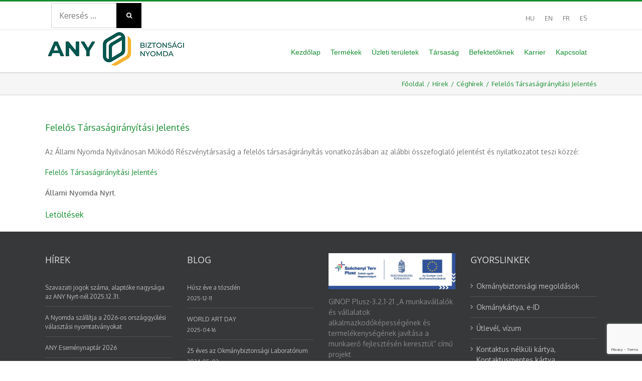

--- FILE ---
content_type: text/html; charset=UTF-8
request_url: https://www.any.hu/felelos-tarsasagiranyitasi-jelentes/
body_size: 17991
content:
<!DOCTYPE html>
<html class="avada-html-layout-wide avada-html-header-position-top" lang="hu-HU" prefix="og: http://ogp.me/ns# fb: http://ogp.me/ns/fb#">
<head>
	<meta http-equiv="X-UA-Compatible" content="IE=edge" />
	<meta http-equiv="Content-Type" content="text/html; charset=utf-8"/>
	<meta name="viewport" content="width=device-width, initial-scale=1" />
	<meta name='robots' content='index, follow, max-image-preview:large, max-snippet:-1, max-video-preview:-1' />
<link rel="alternate" hreflang="hu" href="https://www.any.hu/felelos-tarsasagiranyitasi-jelentes/" />

	<!-- This site is optimized with the Yoast SEO plugin v22.6 - https://yoast.com/wordpress/plugins/seo/ -->
	<title>Felelős Társaságirányítási Jelentés -</title>
	<meta name="description" content="Az Állami Nyomda a felelős társaságirányítás vonatkozásában az alábbi összefoglaló jelentést és nyilatkozatot teszi közzé..." />
	<link rel="canonical" href="https://www.any.hu/felelos-tarsasagiranyitasi-jelentes/" />
	<meta property="og:locale" content="hu_HU" />
	<meta property="og:type" content="article" />
	<meta property="og:title" content="Felelős Társaságirányítási Jelentés -" />
	<meta property="og:description" content="Az Állami Nyomda a felelős társaságirányítás vonatkozásában az alábbi összefoglaló jelentést és nyilatkozatot teszi közzé..." />
	<meta property="og:url" content="https://www.any.hu/felelos-tarsasagiranyitasi-jelentes/" />
	<meta property="article:publisher" content="https://www.facebook.com/ANY-Biztons%c3%a1gi-Nyomda-632566636783568/" />
	<meta property="article:published_time" content="2011-04-29T00:00:00+00:00" />
	<meta name="author" content="adminisztrator" />
	<meta name="twitter:card" content="summary_large_image" />
	<meta name="twitter:creator" content="@ANYPLC" />
	<meta name="twitter:site" content="@ANYPLC" />
	<meta name="twitter:label1" content="Szerző:" />
	<meta name="twitter:data1" content="adminisztrator" />
	<script type="application/ld+json" class="yoast-schema-graph">{"@context":"https://schema.org","@graph":[{"@type":"Article","@id":"https://www.any.hu/felelos-tarsasagiranyitasi-jelentes/#article","isPartOf":{"@id":"https://www.any.hu/felelos-tarsasagiranyitasi-jelentes/"},"author":{"name":"adminisztrator","@id":"https://www.any.hu/en/#/schema/person/b81b6ec057a1f78e80cf8facb7995e28"},"headline":"Felelős Társaságirányítási Jelentés","datePublished":"2011-04-29T00:00:00+00:00","dateModified":"2011-04-29T00:00:00+00:00","mainEntityOfPage":{"@id":"https://www.any.hu/felelos-tarsasagiranyitasi-jelentes/"},"wordCount":59,"commentCount":0,"publisher":{"@id":"https://www.any.hu/en/#organization"},"articleSection":["Céghírek"],"inLanguage":"hu","potentialAction":[{"@type":"CommentAction","name":"Comment","target":["https://www.any.hu/felelos-tarsasagiranyitasi-jelentes/#respond"]}]},{"@type":"WebPage","@id":"https://www.any.hu/felelos-tarsasagiranyitasi-jelentes/","url":"https://www.any.hu/felelos-tarsasagiranyitasi-jelentes/","name":"Felelős Társaságirányítási Jelentés -","isPartOf":{"@id":"https://www.any.hu/en/#website"},"datePublished":"2011-04-29T00:00:00+00:00","dateModified":"2011-04-29T00:00:00+00:00","description":"Az Állami Nyomda a felelős társaságirányítás vonatkozásában az alábbi összefoglaló jelentést és nyilatkozatot teszi közzé...","breadcrumb":{"@id":"https://www.any.hu/felelos-tarsasagiranyitasi-jelentes/#breadcrumb"},"inLanguage":"hu","potentialAction":[{"@type":"ReadAction","target":["https://www.any.hu/felelos-tarsasagiranyitasi-jelentes/"]}]},{"@type":"BreadcrumbList","@id":"https://www.any.hu/felelos-tarsasagiranyitasi-jelentes/#breadcrumb","itemListElement":[{"@type":"ListItem","position":1,"name":"Home","item":"https://www.any.hu/"},{"@type":"ListItem","position":2,"name":"Felelős Társaságirányítási Jelentés"}]},{"@type":"WebSite","@id":"https://www.any.hu/en/#website","url":"https://www.any.hu/en/","name":"","description":"","publisher":{"@id":"https://www.any.hu/en/#organization"},"potentialAction":[{"@type":"SearchAction","target":{"@type":"EntryPoint","urlTemplate":"https://www.any.hu/en/?s={search_term_string}"},"query-input":"required name=search_term_string"}],"inLanguage":"hu"},{"@type":"Organization","@id":"https://www.any.hu/en/#organization","name":"ANY Biztonsági Nyomda","url":"https://www.any.hu/en/","logo":{"@type":"ImageObject","inLanguage":"hu","@id":"https://www.any.hu/en/#/schema/logo/image/","url":"https://www.any.hu/wp-content/uploads/2017/05/any-logo-hu.png","contentUrl":"https://www.any.hu/wp-content/uploads/2017/05/any-logo-hu.png","width":320,"height":43,"caption":"ANY Biztonsági Nyomda"},"image":{"@id":"https://www.any.hu/en/#/schema/logo/image/"},"sameAs":["https://www.facebook.com/ANY-Biztonsági-Nyomda-632566636783568/","https://x.com/ANYPLC","https://www.linkedin.com/company/any-security-printing-company-plc","https://www.youtube.com/user/AllamiNyomdaBlog"]},{"@type":"Person","@id":"https://www.any.hu/en/#/schema/person/b81b6ec057a1f78e80cf8facb7995e28","name":"adminisztrator","image":{"@type":"ImageObject","inLanguage":"hu","@id":"https://www.any.hu/en/#/schema/person/image/","url":"https://secure.gravatar.com/avatar/43bc392a2b6505d71317f6931231fe2f?s=96&d=mm&r=g","contentUrl":"https://secure.gravatar.com/avatar/43bc392a2b6505d71317f6931231fe2f?s=96&d=mm&r=g","caption":"adminisztrator"}}]}</script>
	<!-- / Yoast SEO plugin. -->


<link rel='dns-prefetch' href='//fonts.googleapis.com' />
<link rel="alternate" type="application/rss+xml" title=" &raquo; hírcsatorna" href="https://www.any.hu/feed/" />
<link rel="alternate" type="application/rss+xml" title=" &raquo; hozzászólás hírcsatorna" href="https://www.any.hu/comments/feed/" />
					<link rel="shortcut icon" href="https://www.any.hu/wp-content/uploads/2023/01/64x64-54x63-1.png" type="image/x-icon" />
		
					<!-- For iPhone -->
			<link rel="apple-touch-icon" href="https://www.any.hu/wp-content/uploads/2023/01/120x120-99x116-1.png">
		
					<!-- For iPhone Retina display -->
			<link rel="apple-touch-icon" sizes="180x180" href="https://www.any.hu/wp-content/uploads/2023/01/180x180-152x179-1.png">
		
					<!-- For iPad -->
			<link rel="apple-touch-icon" sizes="152x152" href="https://www.any.hu/wp-content/uploads/2023/01/152x152-127x149-1.png">
		
					<!-- For iPad Retina display -->
			<link rel="apple-touch-icon" sizes="167x167" href="https://www.any.hu/wp-content/uploads/2023/01/167x167141x166.png">
		
		<link rel="alternate" type="application/rss+xml" title=" &raquo; Felelős Társaságirányítási Jelentés hozzászólás hírcsatorna" href="https://www.any.hu/felelos-tarsasagiranyitasi-jelentes/feed/" />

		<meta property="og:title" content="Felelős Társaságirányítási Jelentés"/>
		<meta property="og:type" content="article"/>
		<meta property="og:url" content="https://www.any.hu/felelos-tarsasagiranyitasi-jelentes/"/>
		<meta property="og:site_name" content=""/>
		<meta property="og:description" content="Az Állami Nyomda Nyilvánosan Működő Részvénytársaság a felelős társaságirányítás vonatkozásában az alábbi összefoglaló jelentést és nyilatkozatot teszi közzé:

	Felelős Társaságirányítási Jelentés

	Állami Nyomda Nyrt."/>

									<meta property="og:image" content="https://www.any.hu/wp-content/uploads/2023/01/kisebb2_ANY-teljes-Magyar-Pozitiv-sRGB-ver2.png"/>
							<script type="text/javascript">
window._wpemojiSettings = {"baseUrl":"https:\/\/s.w.org\/images\/core\/emoji\/14.0.0\/72x72\/","ext":".png","svgUrl":"https:\/\/s.w.org\/images\/core\/emoji\/14.0.0\/svg\/","svgExt":".svg","source":{"concatemoji":"https:\/\/www.any.hu\/wp-includes\/js\/wp-emoji-release.min.js?ver=f98c1f0a57dcae8137638e0245d2b967"}};
/*! This file is auto-generated */
!function(i,n){var o,s,e;function c(e){try{var t={supportTests:e,timestamp:(new Date).valueOf()};sessionStorage.setItem(o,JSON.stringify(t))}catch(e){}}function p(e,t,n){e.clearRect(0,0,e.canvas.width,e.canvas.height),e.fillText(t,0,0);var t=new Uint32Array(e.getImageData(0,0,e.canvas.width,e.canvas.height).data),r=(e.clearRect(0,0,e.canvas.width,e.canvas.height),e.fillText(n,0,0),new Uint32Array(e.getImageData(0,0,e.canvas.width,e.canvas.height).data));return t.every(function(e,t){return e===r[t]})}function u(e,t,n){switch(t){case"flag":return n(e,"\ud83c\udff3\ufe0f\u200d\u26a7\ufe0f","\ud83c\udff3\ufe0f\u200b\u26a7\ufe0f")?!1:!n(e,"\ud83c\uddfa\ud83c\uddf3","\ud83c\uddfa\u200b\ud83c\uddf3")&&!n(e,"\ud83c\udff4\udb40\udc67\udb40\udc62\udb40\udc65\udb40\udc6e\udb40\udc67\udb40\udc7f","\ud83c\udff4\u200b\udb40\udc67\u200b\udb40\udc62\u200b\udb40\udc65\u200b\udb40\udc6e\u200b\udb40\udc67\u200b\udb40\udc7f");case"emoji":return!n(e,"\ud83e\udef1\ud83c\udffb\u200d\ud83e\udef2\ud83c\udfff","\ud83e\udef1\ud83c\udffb\u200b\ud83e\udef2\ud83c\udfff")}return!1}function f(e,t,n){var r="undefined"!=typeof WorkerGlobalScope&&self instanceof WorkerGlobalScope?new OffscreenCanvas(300,150):i.createElement("canvas"),a=r.getContext("2d",{willReadFrequently:!0}),o=(a.textBaseline="top",a.font="600 32px Arial",{});return e.forEach(function(e){o[e]=t(a,e,n)}),o}function t(e){var t=i.createElement("script");t.src=e,t.defer=!0,i.head.appendChild(t)}"undefined"!=typeof Promise&&(o="wpEmojiSettingsSupports",s=["flag","emoji"],n.supports={everything:!0,everythingExceptFlag:!0},e=new Promise(function(e){i.addEventListener("DOMContentLoaded",e,{once:!0})}),new Promise(function(t){var n=function(){try{var e=JSON.parse(sessionStorage.getItem(o));if("object"==typeof e&&"number"==typeof e.timestamp&&(new Date).valueOf()<e.timestamp+604800&&"object"==typeof e.supportTests)return e.supportTests}catch(e){}return null}();if(!n){if("undefined"!=typeof Worker&&"undefined"!=typeof OffscreenCanvas&&"undefined"!=typeof URL&&URL.createObjectURL&&"undefined"!=typeof Blob)try{var e="postMessage("+f.toString()+"("+[JSON.stringify(s),u.toString(),p.toString()].join(",")+"));",r=new Blob([e],{type:"text/javascript"}),a=new Worker(URL.createObjectURL(r),{name:"wpTestEmojiSupports"});return void(a.onmessage=function(e){c(n=e.data),a.terminate(),t(n)})}catch(e){}c(n=f(s,u,p))}t(n)}).then(function(e){for(var t in e)n.supports[t]=e[t],n.supports.everything=n.supports.everything&&n.supports[t],"flag"!==t&&(n.supports.everythingExceptFlag=n.supports.everythingExceptFlag&&n.supports[t]);n.supports.everythingExceptFlag=n.supports.everythingExceptFlag&&!n.supports.flag,n.DOMReady=!1,n.readyCallback=function(){n.DOMReady=!0}}).then(function(){return e}).then(function(){var e;n.supports.everything||(n.readyCallback(),(e=n.source||{}).concatemoji?t(e.concatemoji):e.wpemoji&&e.twemoji&&(t(e.twemoji),t(e.wpemoji)))}))}((window,document),window._wpemojiSettings);
</script>
<style type="text/css">
img.wp-smiley,
img.emoji {
	display: inline !important;
	border: none !important;
	box-shadow: none !important;
	height: 1em !important;
	width: 1em !important;
	margin: 0 0.07em !important;
	vertical-align: -0.1em !important;
	background: none !important;
	padding: 0 !important;
}
</style>
	<link rel='stylesheet' id='layerslider-css' href='https://www.any.hu/wp-content/plugins/LayerSlider/static/layerslider/css/layerslider.css?ver=6.8.4' type='text/css' media='all' />
<style id='classic-theme-styles-inline-css' type='text/css'>
/*! This file is auto-generated */
.wp-block-button__link{color:#fff;background-color:#32373c;border-radius:9999px;box-shadow:none;text-decoration:none;padding:calc(.667em + 2px) calc(1.333em + 2px);font-size:1.125em}.wp-block-file__button{background:#32373c;color:#fff;text-decoration:none}
</style>
<style id='global-styles-inline-css' type='text/css'>
body{--wp--preset--color--black: #000000;--wp--preset--color--cyan-bluish-gray: #abb8c3;--wp--preset--color--white: #ffffff;--wp--preset--color--pale-pink: #f78da7;--wp--preset--color--vivid-red: #cf2e2e;--wp--preset--color--luminous-vivid-orange: #ff6900;--wp--preset--color--luminous-vivid-amber: #fcb900;--wp--preset--color--light-green-cyan: #7bdcb5;--wp--preset--color--vivid-green-cyan: #00d084;--wp--preset--color--pale-cyan-blue: #8ed1fc;--wp--preset--color--vivid-cyan-blue: #0693e3;--wp--preset--color--vivid-purple: #9b51e0;--wp--preset--gradient--vivid-cyan-blue-to-vivid-purple: linear-gradient(135deg,rgba(6,147,227,1) 0%,rgb(155,81,224) 100%);--wp--preset--gradient--light-green-cyan-to-vivid-green-cyan: linear-gradient(135deg,rgb(122,220,180) 0%,rgb(0,208,130) 100%);--wp--preset--gradient--luminous-vivid-amber-to-luminous-vivid-orange: linear-gradient(135deg,rgba(252,185,0,1) 0%,rgba(255,105,0,1) 100%);--wp--preset--gradient--luminous-vivid-orange-to-vivid-red: linear-gradient(135deg,rgba(255,105,0,1) 0%,rgb(207,46,46) 100%);--wp--preset--gradient--very-light-gray-to-cyan-bluish-gray: linear-gradient(135deg,rgb(238,238,238) 0%,rgb(169,184,195) 100%);--wp--preset--gradient--cool-to-warm-spectrum: linear-gradient(135deg,rgb(74,234,220) 0%,rgb(151,120,209) 20%,rgb(207,42,186) 40%,rgb(238,44,130) 60%,rgb(251,105,98) 80%,rgb(254,248,76) 100%);--wp--preset--gradient--blush-light-purple: linear-gradient(135deg,rgb(255,206,236) 0%,rgb(152,150,240) 100%);--wp--preset--gradient--blush-bordeaux: linear-gradient(135deg,rgb(254,205,165) 0%,rgb(254,45,45) 50%,rgb(107,0,62) 100%);--wp--preset--gradient--luminous-dusk: linear-gradient(135deg,rgb(255,203,112) 0%,rgb(199,81,192) 50%,rgb(65,88,208) 100%);--wp--preset--gradient--pale-ocean: linear-gradient(135deg,rgb(255,245,203) 0%,rgb(182,227,212) 50%,rgb(51,167,181) 100%);--wp--preset--gradient--electric-grass: linear-gradient(135deg,rgb(202,248,128) 0%,rgb(113,206,126) 100%);--wp--preset--gradient--midnight: linear-gradient(135deg,rgb(2,3,129) 0%,rgb(40,116,252) 100%);--wp--preset--font-size--small: 10.5px;--wp--preset--font-size--medium: 20px;--wp--preset--font-size--large: 21px;--wp--preset--font-size--x-large: 42px;--wp--preset--font-size--normal: 14px;--wp--preset--font-size--xlarge: 28px;--wp--preset--font-size--huge: 42px;--wp--preset--spacing--20: 0.44rem;--wp--preset--spacing--30: 0.67rem;--wp--preset--spacing--40: 1rem;--wp--preset--spacing--50: 1.5rem;--wp--preset--spacing--60: 2.25rem;--wp--preset--spacing--70: 3.38rem;--wp--preset--spacing--80: 5.06rem;--wp--preset--shadow--natural: 6px 6px 9px rgba(0, 0, 0, 0.2);--wp--preset--shadow--deep: 12px 12px 50px rgba(0, 0, 0, 0.4);--wp--preset--shadow--sharp: 6px 6px 0px rgba(0, 0, 0, 0.2);--wp--preset--shadow--outlined: 6px 6px 0px -3px rgba(255, 255, 255, 1), 6px 6px rgba(0, 0, 0, 1);--wp--preset--shadow--crisp: 6px 6px 0px rgba(0, 0, 0, 1);}:where(.is-layout-flex){gap: 0.5em;}:where(.is-layout-grid){gap: 0.5em;}body .is-layout-flow > .alignleft{float: left;margin-inline-start: 0;margin-inline-end: 2em;}body .is-layout-flow > .alignright{float: right;margin-inline-start: 2em;margin-inline-end: 0;}body .is-layout-flow > .aligncenter{margin-left: auto !important;margin-right: auto !important;}body .is-layout-constrained > .alignleft{float: left;margin-inline-start: 0;margin-inline-end: 2em;}body .is-layout-constrained > .alignright{float: right;margin-inline-start: 2em;margin-inline-end: 0;}body .is-layout-constrained > .aligncenter{margin-left: auto !important;margin-right: auto !important;}body .is-layout-constrained > :where(:not(.alignleft):not(.alignright):not(.alignfull)){max-width: var(--wp--style--global--content-size);margin-left: auto !important;margin-right: auto !important;}body .is-layout-constrained > .alignwide{max-width: var(--wp--style--global--wide-size);}body .is-layout-flex{display: flex;}body .is-layout-flex{flex-wrap: wrap;align-items: center;}body .is-layout-flex > *{margin: 0;}body .is-layout-grid{display: grid;}body .is-layout-grid > *{margin: 0;}:where(.wp-block-columns.is-layout-flex){gap: 2em;}:where(.wp-block-columns.is-layout-grid){gap: 2em;}:where(.wp-block-post-template.is-layout-flex){gap: 1.25em;}:where(.wp-block-post-template.is-layout-grid){gap: 1.25em;}.has-black-color{color: var(--wp--preset--color--black) !important;}.has-cyan-bluish-gray-color{color: var(--wp--preset--color--cyan-bluish-gray) !important;}.has-white-color{color: var(--wp--preset--color--white) !important;}.has-pale-pink-color{color: var(--wp--preset--color--pale-pink) !important;}.has-vivid-red-color{color: var(--wp--preset--color--vivid-red) !important;}.has-luminous-vivid-orange-color{color: var(--wp--preset--color--luminous-vivid-orange) !important;}.has-luminous-vivid-amber-color{color: var(--wp--preset--color--luminous-vivid-amber) !important;}.has-light-green-cyan-color{color: var(--wp--preset--color--light-green-cyan) !important;}.has-vivid-green-cyan-color{color: var(--wp--preset--color--vivid-green-cyan) !important;}.has-pale-cyan-blue-color{color: var(--wp--preset--color--pale-cyan-blue) !important;}.has-vivid-cyan-blue-color{color: var(--wp--preset--color--vivid-cyan-blue) !important;}.has-vivid-purple-color{color: var(--wp--preset--color--vivid-purple) !important;}.has-black-background-color{background-color: var(--wp--preset--color--black) !important;}.has-cyan-bluish-gray-background-color{background-color: var(--wp--preset--color--cyan-bluish-gray) !important;}.has-white-background-color{background-color: var(--wp--preset--color--white) !important;}.has-pale-pink-background-color{background-color: var(--wp--preset--color--pale-pink) !important;}.has-vivid-red-background-color{background-color: var(--wp--preset--color--vivid-red) !important;}.has-luminous-vivid-orange-background-color{background-color: var(--wp--preset--color--luminous-vivid-orange) !important;}.has-luminous-vivid-amber-background-color{background-color: var(--wp--preset--color--luminous-vivid-amber) !important;}.has-light-green-cyan-background-color{background-color: var(--wp--preset--color--light-green-cyan) !important;}.has-vivid-green-cyan-background-color{background-color: var(--wp--preset--color--vivid-green-cyan) !important;}.has-pale-cyan-blue-background-color{background-color: var(--wp--preset--color--pale-cyan-blue) !important;}.has-vivid-cyan-blue-background-color{background-color: var(--wp--preset--color--vivid-cyan-blue) !important;}.has-vivid-purple-background-color{background-color: var(--wp--preset--color--vivid-purple) !important;}.has-black-border-color{border-color: var(--wp--preset--color--black) !important;}.has-cyan-bluish-gray-border-color{border-color: var(--wp--preset--color--cyan-bluish-gray) !important;}.has-white-border-color{border-color: var(--wp--preset--color--white) !important;}.has-pale-pink-border-color{border-color: var(--wp--preset--color--pale-pink) !important;}.has-vivid-red-border-color{border-color: var(--wp--preset--color--vivid-red) !important;}.has-luminous-vivid-orange-border-color{border-color: var(--wp--preset--color--luminous-vivid-orange) !important;}.has-luminous-vivid-amber-border-color{border-color: var(--wp--preset--color--luminous-vivid-amber) !important;}.has-light-green-cyan-border-color{border-color: var(--wp--preset--color--light-green-cyan) !important;}.has-vivid-green-cyan-border-color{border-color: var(--wp--preset--color--vivid-green-cyan) !important;}.has-pale-cyan-blue-border-color{border-color: var(--wp--preset--color--pale-cyan-blue) !important;}.has-vivid-cyan-blue-border-color{border-color: var(--wp--preset--color--vivid-cyan-blue) !important;}.has-vivid-purple-border-color{border-color: var(--wp--preset--color--vivid-purple) !important;}.has-vivid-cyan-blue-to-vivid-purple-gradient-background{background: var(--wp--preset--gradient--vivid-cyan-blue-to-vivid-purple) !important;}.has-light-green-cyan-to-vivid-green-cyan-gradient-background{background: var(--wp--preset--gradient--light-green-cyan-to-vivid-green-cyan) !important;}.has-luminous-vivid-amber-to-luminous-vivid-orange-gradient-background{background: var(--wp--preset--gradient--luminous-vivid-amber-to-luminous-vivid-orange) !important;}.has-luminous-vivid-orange-to-vivid-red-gradient-background{background: var(--wp--preset--gradient--luminous-vivid-orange-to-vivid-red) !important;}.has-very-light-gray-to-cyan-bluish-gray-gradient-background{background: var(--wp--preset--gradient--very-light-gray-to-cyan-bluish-gray) !important;}.has-cool-to-warm-spectrum-gradient-background{background: var(--wp--preset--gradient--cool-to-warm-spectrum) !important;}.has-blush-light-purple-gradient-background{background: var(--wp--preset--gradient--blush-light-purple) !important;}.has-blush-bordeaux-gradient-background{background: var(--wp--preset--gradient--blush-bordeaux) !important;}.has-luminous-dusk-gradient-background{background: var(--wp--preset--gradient--luminous-dusk) !important;}.has-pale-ocean-gradient-background{background: var(--wp--preset--gradient--pale-ocean) !important;}.has-electric-grass-gradient-background{background: var(--wp--preset--gradient--electric-grass) !important;}.has-midnight-gradient-background{background: var(--wp--preset--gradient--midnight) !important;}.has-small-font-size{font-size: var(--wp--preset--font-size--small) !important;}.has-medium-font-size{font-size: var(--wp--preset--font-size--medium) !important;}.has-large-font-size{font-size: var(--wp--preset--font-size--large) !important;}.has-x-large-font-size{font-size: var(--wp--preset--font-size--x-large) !important;}
.wp-block-navigation a:where(:not(.wp-element-button)){color: inherit;}
:where(.wp-block-post-template.is-layout-flex){gap: 1.25em;}:where(.wp-block-post-template.is-layout-grid){gap: 1.25em;}
:where(.wp-block-columns.is-layout-flex){gap: 2em;}:where(.wp-block-columns.is-layout-grid){gap: 2em;}
.wp-block-pullquote{font-size: 1.5em;line-height: 1.6;}
</style>
<link rel='stylesheet' id='dnd-upload-cf7-css' href='https://www.any.hu/wp-content/plugins/drag-and-drop-multiple-file-upload-contact-form-7/assets/css/dnd-upload-cf7.css?ver=1.3.8.8' type='text/css' media='all' />
<link rel='stylesheet' id='contact-form-7-css' href='https://www.any.hu/wp-content/plugins/contact-form-7/includes/css/styles.css?ver=5.7.7' type='text/css' media='all' />
<link rel='stylesheet' id='wpex-font-awesome-css' href='https://www.any.hu/wp-content/plugins/wp-timelines/css/font-awesome/css/font-awesome.min.css?ver=f98c1f0a57dcae8137638e0245d2b967' type='text/css' media='all' />
<link rel='stylesheet' id='wpex-google-fonts-css' href='//fonts.googleapis.com/css?family=Source+Sans+Pro&#038;ver=1.0.0' type='text/css' media='all' />
<link rel='stylesheet' id='wpex-ex_s_lick-css' href='https://www.any.hu/wp-content/plugins/wp-timelines/js/ex_s_lick/ex_s_lick.css?ver=f98c1f0a57dcae8137638e0245d2b967' type='text/css' media='all' />
<link rel='stylesheet' id='wpex-ex_s_lick-theme-css' href='https://www.any.hu/wp-content/plugins/wp-timelines/js/ex_s_lick/ex_s_lick-theme.css?ver=f98c1f0a57dcae8137638e0245d2b967' type='text/css' media='all' />
<link rel='stylesheet' id='wpex-timeline-animate-css' href='https://www.any.hu/wp-content/plugins/wp-timelines/css/animate.css?ver=f98c1f0a57dcae8137638e0245d2b967' type='text/css' media='all' />
<link rel='stylesheet' id='wpex-timeline-css-css' href='https://www.any.hu/wp-content/plugins/wp-timelines/css/style.css?ver=f98c1f0a57dcae8137638e0245d2b967' type='text/css' media='all' />
<link rel='stylesheet' id='wpex-timeline-sidebyside-css' href='https://www.any.hu/wp-content/plugins/wp-timelines/css/style-sidebyside.css?ver=f98c1f0a57dcae8137638e0245d2b967' type='text/css' media='all' />
<link rel='stylesheet' id='wpex-horiz-css-css' href='https://www.any.hu/wp-content/plugins/wp-timelines/css/horiz-style.css?ver=3.2' type='text/css' media='all' />
<link rel='stylesheet' id='wpex-timeline-dark-css-css' href='https://www.any.hu/wp-content/plugins/wp-timelines/css/dark.css?ver=f98c1f0a57dcae8137638e0245d2b967' type='text/css' media='all' />
<style id='wpex-timeline-dark-css-inline-css' type='text/css'>
    .wpex-timeline > li .wpex-timeline-icon .fa{font-weight: normal;}
    .timeline-details
{
	font-weight: normal;
	font-family: 'Oswald', sans-serif
}

.wpex-timeline-list, .wpex
{
	background-image: linear-gradient(to bottom, rgba(94,142,48,0), rgba(94,142,48,0.1), rgba(94,142,48,0));
}

.wpex.horizontal-timeline.ex-multi-item .extl-hoz-sbs.style-7 .extl-sbd-details
{background: #F8F8F8
}

.wpex.horizontal-timeline.ex-multi-item .extl-hoz-sbs.style-7 .extl-sbd-details
{
	border-left-color: #5E8E30
}

.extl-date
{
	color: #5E8E30;
	font-size: 30px
}

.wp-video
{
	width: 161px;
	height: 120px
}

.fa-angle-left
{
	color: #5E8E30
}

.fa-angle-right
{
	color: #5E8E30
}
</style>
<link rel='stylesheet' id='tablepress-default-css' href='https://www.any.hu/wp-content/tablepress-combined.min.css?ver=21' type='text/css' media='all' />
<link rel='stylesheet' id='fusion-dynamic-css-css' href='https://www.any.hu/wp-content/uploads/fusion-styles/00fc68febff62c8b4c8263ccc30f36e6.min.css?ver=3.4.2' type='text/css' media='all' />
<script type='text/javascript' src='https://www.any.hu/wp-includes/js/jquery/jquery.min.js?ver=3.7.0' id='jquery-core-js'></script>
<script type='text/javascript' src='https://www.any.hu/wp-includes/js/jquery/jquery-migrate.min.js?ver=3.4.1' id='jquery-migrate-js'></script>
<script type='text/javascript' src='https://www.any.hu/wp-content/plugins/sitepress-multilingual-cms/res/js/jquery.cookie.js?ver=4.2.4' id='jquery.cookie-js'></script>
<script type='text/javascript' id='wpml-cookie-js-extra'>
/* <![CDATA[ */
var wpml_cookies = {"_icl_current_language":{"value":"hu","expires":1,"path":"\/"}};
var wpml_cookies = {"_icl_current_language":{"value":"hu","expires":1,"path":"\/"}};
/* ]]> */
</script>
<script type='text/javascript' src='https://www.any.hu/wp-content/plugins/sitepress-multilingual-cms/res/js/cookies/language-cookie.js?ver=4.2.4' id='wpml-cookie-js'></script>
<script type='text/javascript' id='layerslider-greensock-js-extra'>
/* <![CDATA[ */
var LS_Meta = {"v":"6.8.4"};
/* ]]> */
</script>
<script type='text/javascript' src='https://www.any.hu/wp-content/plugins/LayerSlider/static/layerslider/js/greensock.js?ver=1.19.0' id='layerslider-greensock-js'></script>
<script type='text/javascript' src='https://www.any.hu/wp-content/plugins/LayerSlider/static/layerslider/js/layerslider.kreaturamedia.jquery.js?ver=6.8.4' id='layerslider-js'></script>
<script type='text/javascript' src='https://www.any.hu/wp-content/plugins/LayerSlider/static/layerslider/js/layerslider.transitions.js?ver=6.8.4' id='layerslider-transitions-js'></script>
<script type='text/javascript' src='https://www.any.hu/wp-content/plugins/flowpaper-lite-pdf-flipbook/assets/lity/lity.min.js' id='lity-js-js'></script>
<meta name="generator" content="Powered by LayerSlider 6.8.4 - Multi-Purpose, Responsive, Parallax, Mobile-Friendly Slider Plugin for WordPress." />
<!-- LayerSlider updates and docs at: https://layerslider.kreaturamedia.com -->
<link rel="https://api.w.org/" href="https://www.any.hu/wp-json/" /><link rel="alternate" type="application/json" href="https://www.any.hu/wp-json/wp/v2/posts/50581" /><link rel="EditURI" type="application/rsd+xml" title="RSD" href="https://www.any.hu/xmlrpc.php?rsd" />
<link rel="alternate" type="application/json+oembed" href="https://www.any.hu/wp-json/oembed/1.0/embed?url=https%3A%2F%2Fwww.any.hu%2Ffelelos-tarsasagiranyitasi-jelentes%2F" />
<link rel="alternate" type="text/xml+oembed" href="https://www.any.hu/wp-json/oembed/1.0/embed?url=https%3A%2F%2Fwww.any.hu%2Ffelelos-tarsasagiranyitasi-jelentes%2F&#038;format=xml" />
<meta name="generator" content="WPML ver:4.2.4 stt:1,4,23,2;" />
<style type="text/css" id="css-fb-visibility">@media screen and (max-width: 639px){.fusion-no-small-visibility{display:none !important;}body:not(.fusion-builder-ui-wireframe) .sm-text-align-center{text-align:center !important;}body:not(.fusion-builder-ui-wireframe) .sm-text-align-left{text-align:left !important;}body:not(.fusion-builder-ui-wireframe) .sm-text-align-right{text-align:right !important;}body:not(.fusion-builder-ui-wireframe) .sm-mx-auto{margin-left:auto !important;margin-right:auto !important;}body:not(.fusion-builder-ui-wireframe) .sm-ml-auto{margin-left:auto !important;}body:not(.fusion-builder-ui-wireframe) .sm-mr-auto{margin-right:auto !important;}body:not(.fusion-builder-ui-wireframe) .fusion-absolute-position-small{position:absolute;top:auto;width:100%;}}@media screen and (min-width: 640px) and (max-width: 1024px){.fusion-no-medium-visibility{display:none !important;}body:not(.fusion-builder-ui-wireframe) .md-text-align-center{text-align:center !important;}body:not(.fusion-builder-ui-wireframe) .md-text-align-left{text-align:left !important;}body:not(.fusion-builder-ui-wireframe) .md-text-align-right{text-align:right !important;}body:not(.fusion-builder-ui-wireframe) .md-mx-auto{margin-left:auto !important;margin-right:auto !important;}body:not(.fusion-builder-ui-wireframe) .md-ml-auto{margin-left:auto !important;}body:not(.fusion-builder-ui-wireframe) .md-mr-auto{margin-right:auto !important;}body:not(.fusion-builder-ui-wireframe) .fusion-absolute-position-medium{position:absolute;top:auto;width:100%;}}@media screen and (min-width: 1025px){.fusion-no-large-visibility{display:none !important;}body:not(.fusion-builder-ui-wireframe) .lg-text-align-center{text-align:center !important;}body:not(.fusion-builder-ui-wireframe) .lg-text-align-left{text-align:left !important;}body:not(.fusion-builder-ui-wireframe) .lg-text-align-right{text-align:right !important;}body:not(.fusion-builder-ui-wireframe) .lg-mx-auto{margin-left:auto !important;margin-right:auto !important;}body:not(.fusion-builder-ui-wireframe) .lg-ml-auto{margin-left:auto !important;}body:not(.fusion-builder-ui-wireframe) .lg-mr-auto{margin-right:auto !important;}body:not(.fusion-builder-ui-wireframe) .fusion-absolute-position-large{position:absolute;top:auto;width:100%;}}</style><meta name="redi-version" content="1.2.6" />		<script type="text/javascript">
			var doc = document.documentElement;
			doc.setAttribute( 'data-useragent', navigator.userAgent );
		</script>
		<script>
  (function(i,s,o,g,r,a,m){i['GoogleAnalyticsObject']=r;i[r]=i[r]||function(){
  (i[r].q=i[r].q||[]).push(arguments)},i[r].l=1*new Date();a=s.createElement(o),
  m=s.getElementsByTagName(o)[0];a.async=1;a.src=g;m.parentNode.insertBefore(a,m)
  })(window,document,'script','https://www.google-analytics.com/analytics.js','ga');

  ga('create', 'UA-37840593-1', 'auto');
  ga('send', 'pageview');

</script>

<!-- Global site tag (gtag.js) - Google Analytics -->
<script async src="https://www.googletagmanager.com/gtag/js?id=G-VJT1PD6J3W"></script>
<script>
  window.dataLayer = window.dataLayer || [];
  function gtag(){dataLayer.push(arguments);}
  gtag('js', new Date());

  gtag('config', 'G-VJT1PD6J3W');
</script>
	<link href="https://fonts.googleapis.com/css?family=Oxygen&amp;subset=latin-ext" rel="stylesheet">
<!-- Global site tag (gtag.js) - Google Ads: 1006007870 --> <script async src="https://www.googletagmanager.com/gtag/js?id=AW-1006007870"></script> 
<script> 
window.dataLayer = window.dataLayer || []; 
function gtag(){dataLayer.push(arguments);} 
gtag('js', new Date()); 
gtag('config', 'AW-1006007870');
 </script></head>

<body data-rsssl=1 class="post-template-default single single-post postid-50581 single-format-standard fusion-image-hovers fusion-pagination-sizing fusion-button_size-large fusion-button_type-flat fusion-button_span-no avada-image-rollover-circle-yes avada-image-rollover-yes avada-image-rollover-direction-left fusion-body ltr fusion-sticky-header no-tablet-sticky-header no-mobile-sticky-header no-mobile-slidingbar avada-has-rev-slider-styles fusion-disable-outline fusion-sub-menu-fade mobile-logo-pos-left layout-wide-mode avada-has-boxed-modal-shadow-none layout-scroll-offset-full fusion-top-header menu-text-align-center mobile-menu-design-modern fusion-show-pagination-text fusion-header-layout-v2 avada-responsive avada-footer-fx-parallax-effect avada-menu-highlight-style-bar fusion-search-form-classic fusion-main-menu-search-dropdown fusion-avatar-square avada-sticky-shrinkage avada-dropdown-styles avada-blog-layout-large avada-blog-archive-layout-large avada-header-shadow-no avada-menu-icon-position-left avada-has-megamenu-shadow avada-has-mainmenu-dropdown-divider avada-has-breadcrumb-mobile-hidden avada-has-titlebar-bar_and_content avada-has-pagination-padding avada-flyout-menu-direction-fade avada-ec-views-v1" >
		<a class="skip-link screen-reader-text" href="#content">Kihagyás</a>

	<div id="boxed-wrapper">
		<div class="fusion-sides-frame"></div>
		<div id="wrapper" class="fusion-wrapper">
			<div id="home" style="position:relative;top:-1px;"></div>
			
				
			<header class="fusion-header-wrapper">
				<div class="fusion-header-v2 fusion-logo-alignment fusion-logo-left fusion-sticky-menu- fusion-sticky-logo- fusion-mobile-logo-  fusion-mobile-menu-design-modern">
					
<div class="fusion-secondary-header">
	<div class="fusion-row">
					<div class="fusion-alignleft">
				<nav class="fusion-secondary-menu" role="navigation" aria-label="Secondary Menu"><ul id="menu-nyelvvalaszto-hu" class="menu"><li  id="menu-item-430742"  class="menu-item menu-item-type-custom menu-item-object-custom menu-item-430742"  data-item-id="430742"><a  class="fusion-bar-highlight"><span class="menu-text"><div class="fusion-custom-menu-item-contents"><form role="search" class="searchform fusion-search-form" method="get" action="https://www.any.hu/"> <div class="fusion-search-form-content"> <div class="fusion-search-field search-field"> <label><span class="screen-reader-text">Search for:</span> <input type="text" value="" name="s" class="s" placeholder="Keresés ..." required aria-required="true" aria-label="Search ..."/> </label> </div> <div class="fusion-search-button search-button"> <input type="submit" class="fusion-search-submit searchsubmit" value="" /> </div> </div> </form> </div></span></a></li></ul></nav><nav class="fusion-mobile-nav-holder fusion-mobile-menu-text-align-left" aria-label="Secondary Mobile Menu"></nav>			</div>
							<div class="fusion-alignright">
				<div class="fusion-contact-info"><span class="fusion-contact-info-phone-number">
<div class="wpml-ls-statics-shortcode_actions wpml-ls wpml-ls-legacy-list-horizontal">
	<ul><li class="wpml-ls-slot-shortcode_actions wpml-ls-item wpml-ls-item-hu wpml-ls-current-language wpml-ls-first-item wpml-ls-item-legacy-list-horizontal">
				<a href="https://www.any.hu/felelos-tarsasagiranyitasi-jelentes/" class="wpml-ls-link"><span class="wpml-ls-native">HU</span></a>
			</li><li class="wpml-ls-slot-shortcode_actions wpml-ls-item wpml-ls-item-en wpml-ls-item-legacy-list-horizontal">
				<a href="https://www.any.hu/en/" class="wpml-ls-link"><span class="wpml-ls-display">EN</span></a>
			</li><li class="wpml-ls-slot-shortcode_actions wpml-ls-item wpml-ls-item-fr wpml-ls-item-legacy-list-horizontal">
				<a href="https://www.any.hu/fr/" class="wpml-ls-link"><span class="wpml-ls-display">FR</span></a>
			</li><li class="wpml-ls-slot-shortcode_actions wpml-ls-item wpml-ls-item-es wpml-ls-last-item wpml-ls-item-legacy-list-horizontal">
				<a href="https://www.any.hu/es/" class="wpml-ls-link"><span class="wpml-ls-display">ES</span></a>
			</li></ul>
</div></span></div>			</div>
			</div>
</div>
<div class="fusion-header-sticky-height"></div>
<div class="fusion-header">
	<div class="fusion-row">
					<div class="fusion-logo" data-margin-top="0px" data-margin-bottom="0px" data-margin-left="0px" data-margin-right="15px">
			<a class="fusion-logo-link"  href="https://www.any.hu/" >

						<!-- standard logo -->
			<img src="https://www.any.hu/wp-content/uploads/2023/01/kisebb2_ANY-teljes-Magyar-Pozitiv-sRGB-ver2.png" srcset="https://www.any.hu/wp-content/uploads/2023/01/kisebb2_ANY-teljes-Magyar-Pozitiv-sRGB-ver2.png 1x, https://www.any.hu/wp-content/uploads/2023/01/hosszabb_ANY-teljes-Magyar-Pozitiv-sRGB-ver2.png 2x" width="284" height="77" style="max-height:77px;height:auto;" alt=" Logo" data-retina_logo_url="https://www.any.hu/wp-content/uploads/2023/01/hosszabb_ANY-teljes-Magyar-Pozitiv-sRGB-ver2.png" class="fusion-standard-logo" />

			
					</a>
		</div>		<nav class="fusion-main-menu" aria-label="Main Menu"><ul id="menu-main-menu-hu" class="fusion-menu"><li  id="menu-item-43"  class="menu-item menu-item-type-post_type menu-item-object-page menu-item-home menu-item-43"  data-item-id="43"><a  href="https://www.any.hu/" class="fusion-bar-highlight"><span class="menu-text">Kezdőlap</span></a></li><li  id="menu-item-1320"  class="menu-item menu-item-type-custom menu-item-object-custom menu-item-has-children menu-item-1320 fusion-dropdown-menu"  data-item-id="1320"><a  class="fusion-bar-highlight"><span class="menu-text">Termékek</span></a><ul class="sub-menu"><li  id="menu-item-60"  class="menu-item menu-item-type-post_type menu-item-object-page menu-item-60 fusion-dropdown-submenu" ><a  href="https://www.any.hu/termekek/okmanykartya-e-id/" class="fusion-bar-highlight"><span>Okmánykártya, e-ID</span></a></li><li  id="menu-item-80"  class="menu-item menu-item-type-post_type menu-item-object-page menu-item-80 fusion-dropdown-submenu" ><a  href="https://www.any.hu/termekek/utlevel-vizum/" class="fusion-bar-highlight"><span>Útlevél, vízum</span></a></li><li  id="menu-item-94"  class="menu-item menu-item-type-post_type menu-item-object-page menu-item-94 fusion-dropdown-submenu" ><a  href="https://www.any.hu/termekek/id-projekt-menedzsment/" class="fusion-bar-highlight"><span>ID Projekt Menedzsment</span></a></li><li  id="menu-item-97"  class="menu-item menu-item-type-post_type menu-item-object-page menu-item-97 fusion-dropdown-submenu" ><a  href="https://www.any.hu/termekek/ado-es-zarjegy/" class="fusion-bar-highlight"><span>Adó- és zárjegy</span></a></li><li  id="menu-item-116"  class="menu-item menu-item-type-post_type menu-item-object-page menu-item-116 fusion-dropdown-submenu" ><a  href="https://www.any.hu/termekek/valasztasi-nyomtatvanyok/" class="fusion-bar-highlight"><span>Választási nyomtatványok</span></a></li><li  id="menu-item-129"  class="menu-item menu-item-type-post_type menu-item-object-page menu-item-has-children menu-item-129 fusion-dropdown-submenu" ><a  href="https://www.any.hu/termekek/okmanybiztonsagi-megoldasok/" class="fusion-bar-highlight"><span>Okmánybiztonsági megoldások</span></a><ul class="sub-menu"><li  id="menu-item-141"  class="menu-item menu-item-type-post_type menu-item-object-page menu-item-141" ><a  href="https://www.any.hu/termekek/okmanybiztonsagi-megoldasok/okmanynyomtatok/" class="fusion-bar-highlight"><span>Okmánynyomtatók</span></a></li><li  id="menu-item-161"  class="menu-item menu-item-type-post_type menu-item-object-page menu-item-161" ><a  href="https://www.any.hu/termekek/okmanybiztonsagi-megoldasok/biztonsagi-nyomdafestekek/" class="fusion-bar-highlight"><span>Biztonsági festékek</span></a></li><li  id="menu-item-151"  class="menu-item menu-item-type-post_type menu-item-object-page menu-item-151" ><a  href="https://www.any.hu/termekek/okmanybiztonsagi-megoldasok/papiradalekok/" class="fusion-bar-highlight"><span>Papíradalékok</span></a></li><li  id="menu-item-160"  class="menu-item menu-item-type-post_type menu-item-object-page menu-item-160" ><a  href="https://www.any.hu/termekek/okmanybiztonsagi-megoldasok/ellenorzo-eszkozok/" class="fusion-bar-highlight"><span>Ellenőrző eszközök</span></a></li></ul></li><li  id="menu-item-209"  class="menu-item menu-item-type-post_type menu-item-object-page menu-item-209 fusion-dropdown-submenu" ><a  href="https://www.any.hu/termekek/bankkartya/" class="fusion-bar-highlight"><span>Bankkártya</span></a></li><li  id="menu-item-251"  class="menu-item menu-item-type-post_type menu-item-object-page menu-item-251 fusion-dropdown-submenu" ><a  href="https://www.any.hu/termekek/nyomtatvany/" class="fusion-bar-highlight"><span>Nyomtatvány</span></a></li><li  id="menu-item-459"  class="menu-item menu-item-type-post_type menu-item-object-page menu-item-459 fusion-dropdown-submenu" ><a  href="https://www.any.hu/termekek/ertekcikkek/" class="fusion-bar-highlight"><span>Értékcikkek</span></a></li><li  id="menu-item-279"  class="menu-item menu-item-type-post_type menu-item-object-page menu-item-279 fusion-dropdown-submenu" ><a  href="https://www.any.hu/termekek/biztonsagi-cimke/" class="fusion-bar-highlight"><span>Biztonsági címke</span></a></li><li  id="menu-item-287"  class="menu-item menu-item-type-post_type menu-item-object-page menu-item-287 fusion-dropdown-submenu" ><a  href="https://www.any.hu/termekek/kozlekedesi-jegy/" class="fusion-bar-highlight"><span>Közlekedési jegy</span></a></li></ul></li><li  id="menu-item-1321"  class="menu-item menu-item-type-custom menu-item-object-custom menu-item-has-children menu-item-1321 fusion-dropdown-menu"  data-item-id="1321"><a  class="fusion-bar-highlight"><span class="menu-text">Üzleti területek</span></a><ul class="sub-menu"><li  id="menu-item-184"  class="menu-item menu-item-type-post_type menu-item-object-page menu-item-184 fusion-dropdown-submenu" ><a  href="https://www.any.hu/uzleti-teruletek/allamigazgatas/" class="fusion-bar-highlight"><span>Államigazgatás</span></a></li><li  id="menu-item-183"  class="menu-item menu-item-type-post_type menu-item-object-page menu-item-183 fusion-dropdown-submenu" ><a  href="https://www.any.hu/uzleti-teruletek/penzugyi-szektor/" class="fusion-bar-highlight"><span>Pénzügyi szektor</span></a></li><li  id="menu-item-182"  class="menu-item menu-item-type-post_type menu-item-object-page menu-item-182 fusion-dropdown-submenu" ><a  href="https://www.any.hu/uzleti-teruletek/kereskedelem/" class="fusion-bar-highlight"><span>Kereskedelem</span></a></li><li  id="menu-item-181"  class="menu-item menu-item-type-post_type menu-item-object-page menu-item-181 fusion-dropdown-submenu" ><a  href="https://www.any.hu/uzleti-teruletek/kozlekedes/" class="fusion-bar-highlight"><span>Közlekedés</span></a></li></ul></li><li  id="menu-item-1322"  class="menu-item menu-item-type-custom menu-item-object-custom menu-item-has-children menu-item-1322 fusion-dropdown-menu"  data-item-id="1322"><a  class="fusion-bar-highlight"><span class="menu-text">Társaság</span></a><ul class="sub-menu"><li  id="menu-item-437055"  class="menu-item menu-item-type-post_type menu-item-object-page menu-item-437055 fusion-dropdown-submenu" ><a  href="https://www.any.hu/tortenetunk/" class="fusion-bar-highlight"><span>Történetünk</span></a></li><li  id="menu-item-324"  class="menu-item menu-item-type-post_type menu-item-object-page menu-item-324 fusion-dropdown-submenu" ><a  href="https://www.any.hu/tarsasag/testuletek-vezetoseg/" class="fusion-bar-highlight"><span>Testületek, vezetőség</span></a></li><li  id="menu-item-327"  class="menu-item menu-item-type-post_type menu-item-object-page menu-item-327 fusion-dropdown-submenu" ><a  href="https://www.any.hu/tarsasag/any-biztonsagi-nyomda-csoport/" class="fusion-bar-highlight"><span>ANY Biztonsági Nyomda Csoport</span></a></li><li  id="menu-item-439091"  class="menu-item menu-item-type-post_type menu-item-object-page menu-item-439091 fusion-dropdown-submenu" ><a  href="https://www.any.hu/techno-progress/" class="fusion-bar-highlight"><span>Techno-Progress</span></a></li><li  id="menu-item-435298"  class="menu-item menu-item-type-post_type menu-item-object-page menu-item-435298 fusion-dropdown-submenu" ><a  href="https://www.any.hu/tarsasag/partnereink-2/" class="fusion-bar-highlight"><span>Partnereink</span></a></li></ul></li><li  id="menu-item-1323"  class="menu-item menu-item-type-custom menu-item-object-custom menu-item-has-children menu-item-1323 fusion-dropdown-menu"  data-item-id="1323"><a  class="fusion-bar-highlight"><span class="menu-text">Befektetőknek</span></a><ul class="sub-menu"><li  id="menu-item-339"  class="menu-item menu-item-type-post_type menu-item-object-page menu-item-339 fusion-dropdown-submenu" ><a  href="https://www.any.hu/befektetoknek/" class="fusion-bar-highlight"><span>Befektetői információk</span></a></li><li  id="menu-item-370"  class="menu-item menu-item-type-post_type menu-item-object-page menu-item-370 fusion-dropdown-submenu" ><a  href="https://www.any.hu/befektetoknek/penzugyi-jelentesek/" class="fusion-bar-highlight"><span>Pénzügyi jelentések</span></a></li><li  id="menu-item-372"  class="menu-item menu-item-type-post_type menu-item-object-page menu-item-372 fusion-dropdown-submenu" ><a  href="https://www.any.hu/befektetoknek/reszvenyesi-informaciok/" class="fusion-bar-highlight"><span>Részvényesi információk</span></a></li><li  id="menu-item-376"  class="menu-item menu-item-type-post_type menu-item-object-page menu-item-376 fusion-dropdown-submenu" ><a  href="https://www.any.hu/befektetoknek/kozgyulesek/" class="fusion-bar-highlight"><span>Közgyűlések</span></a></li></ul></li><li  id="menu-item-331"  class="menu-item menu-item-type-post_type menu-item-object-page menu-item-331"  data-item-id="331"><a  href="https://www.any.hu/tarsasag/karrier/" class="fusion-bar-highlight"><span class="menu-text">Karrier</span></a></li><li  id="menu-item-380"  class="menu-item menu-item-type-post_type menu-item-object-page menu-item-380"  data-item-id="380"><a  href="https://www.any.hu/kapcsolat/" class="fusion-bar-highlight"><span class="menu-text">Kapcsolat</span></a></li></ul></nav>	<div class="fusion-mobile-menu-icons">
							<a href="#" class="fusion-icon awb-icon-bars" aria-label="Toggle mobile menu" aria-expanded="false"></a>
		
		
		
			</div>

<nav class="fusion-mobile-nav-holder fusion-mobile-menu-text-align-left" aria-label="Main Menu Mobile"></nav>

					</div>
</div>
				</div>
				<div class="fusion-clearfix"></div>
			</header>
							
						<div id="sliders-container" class="fusion-slider-visibility">
					</div>
				
				
			
			<div class="avada-page-titlebar-wrapper" role="banner">
	<div class="fusion-page-title-bar fusion-page-title-bar-none fusion-page-title-bar-left">
		<div class="fusion-page-title-row">
			<div class="fusion-page-title-wrapper">
				<div class="fusion-page-title-captions">

																							<h1 class="entry-title">Felelős Társaságirányítási Jelentés</h1>

											
					
				</div>

															<div class="fusion-page-title-secondary">
							<div class="fusion-breadcrumbs"><span class="fusion-breadcrumb-item"><a href="https://www.any.hu" class="fusion-breadcrumb-link"><span >Főoldal</span></a></span><span class="fusion-breadcrumb-sep">/</span><span class="fusion-breadcrumb-item"><a href="https://www.any.hu/category/hirek/" class="fusion-breadcrumb-link"><span >Hírek</span></a></span><span class="fusion-breadcrumb-sep">/</span><span class="fusion-breadcrumb-item"><a href="https://www.any.hu/category/hirek/ceghirek/" class="fusion-breadcrumb-link"><span >Céghírek</span></a></span><span class="fusion-breadcrumb-sep">/</span><span class="fusion-breadcrumb-item"><span  class="breadcrumb-leaf">Felelős Társaságirányítási Jelentés</span></span></div>						</div>
									
			</div>
		</div>
	</div>
</div>

						<main id="main" class="clearfix ">
				<div class="fusion-row" style="">

<section id="content" style="width: 100%;">
	
					<article id="post-50581" class="post post-50581 type-post status-publish format-standard hentry category-ceghirek">
						
				
															<h2 class="entry-title fusion-post-title">Felelős Társaságirányítási Jelentés</h2>										<div class="post-content">
				<p>
	Az Állami Nyomda Nyilvánosan Működő Részvénytársaság a felelős társaságirányítás vonatkozásában az alábbi összefoglaló jelentést és nyilatkozatot teszi közzé:</p>
<p>
	<a href="/wp-content/uploads/files/ANY-Felelos-Tarsasagiranyitasi-Jelentes-2010.pdf">Felelős Társaságirányítási Jelentés</a></p>
<p>
	<strong>Állami Nyomda Nyrt.</strong></p>
<div class="awac-wrapper"><div class="awac widget execphp-5">			<div class="execphpwidget"><h4 class="widget-title" data-fontsize="16" data-lineheight="24">Letöltések</h4>
 </ul>
</div>
		</div></div>							</div>

												<span class="vcard rich-snippet-hidden"><span class="fn"><a href="https://www.any.hu/author/adminisztrator/" title="adminisztrator bejegyzése" rel="author">adminisztrator</a></span></span><span class="updated rich-snippet-hidden">2011-04-29T00:00:00+00:00</span>																								
																	</article>
	</section>
						
					</div>  <!-- fusion-row -->
				</main>  <!-- #main -->
				
				
								
					
		<div class="fusion-footer fusion-footer-parallax">
					
	<footer class="fusion-footer-widget-area fusion-widget-area">
		<div class="fusion-row">
			<div class="fusion-columns fusion-columns-4 fusion-widget-area">
				
																									<div class="fusion-column col-lg-3 col-md-3 col-sm-3">
							<section id="rpwe_widget-3" class="fusion-footer-widget-column widget rpwe_widget recent-posts-extended"><h4 class="widget-title">Hírek</h4><div  class="rpwe-block"><ul class="rpwe-ul"><li class="rpwe-li rpwe-clearfix"><h3 class="rpwe-title"><a href="https://www.any.hu/szavazati-jogok-szama-alaptoke-nagysaga-az-any-nyrt-nel-2025-12-31/" target="_self">Szavazati jogok száma, alaptőke nagysága az ANY Nyrt-nél 2025.12.31.</a></h3><time class="rpwe-time published" datetime="2025-12-31T10:29:27+00:00"></time></li><li class="rpwe-li rpwe-clearfix"><h3 class="rpwe-title"><a href="https://www.any.hu/a-nyomda-szallitja-a-2026-os-orszaggyulesi-valasztasi-nyomtatvanyokat/" target="_self">A Nyomda szállítja a 2026-os országgyűlési választási nyomtatványokat</a></h3><time class="rpwe-time published" datetime="2025-12-17T14:16:18+00:00"></time></li><li class="rpwe-li rpwe-clearfix"><h3 class="rpwe-title"><a href="https://www.any.hu/any-esemenynaptar-2026/" target="_self">ANY Eseménynaptár 2026</a></h3><time class="rpwe-time published" datetime="2025-12-17T12:45:42+00:00"></time></li></ul></div><!-- Generated by http://wordpress.org/plugins/recent-posts-widget-extended/ --><div style="clear:both;"></div></section><section id="text-3" class="fusion-footer-widget-column widget widget_text">			<div class="textwidget"><a href="/hirek/">További hírek</a></div>
		<div style="clear:both;"></div></section>																					</div>
																										<div class="fusion-column col-lg-3 col-md-3 col-sm-3">
							<section id="execphp-4" class="fusion-footer-widget-column widget widget_execphp"><h4 class="widget-title">Blog</h4>			<div class="execphpwidget"><div  class="rpwe-block "><ul class="rpwe-ul">
<li class='rpwe-li rpwe-clearfix'><h3 class='rpwe-title'><a href=https://www.any.hu/husz-eve-a-tozsden/>Húsz éve a tőzsdén</a></h3><time class='rpwe-time published' datetime='1234-11-66'>2025-12-11</time></li><li class='rpwe-li rpwe-clearfix'><h3 class='rpwe-title'><a href=https://www.any.hu/world-art-day/>WORLD ART DAY</a></h3><time class='rpwe-time published' datetime='1234-11-66'>2025-04-16</time></li><li class='rpwe-li rpwe-clearfix'><h3 class='rpwe-title'><a href=https://www.any.hu/25-eves-az-okmanybiztonsagi-laboratorium/>25 éves az Okmánybiztonsági Laboratórium</a></h3><time class='rpwe-time published' datetime='1234-11-66'>2024-05-03</time></li></ul></div>
</div>
		<div style="clear:both;"></div></section><section id="text-2" class="fusion-footer-widget-column widget widget_text">			<div class="textwidget"><a href="/any-blog/">További bejegyzések</a></div>
		<div style="clear:both;"></div></section>																					</div>
																										<div class="fusion-column col-lg-3 col-md-3 col-sm-3">
							<section id="media_image-3" class="fusion-footer-widget-column widget widget_media_image" style="border-style: solid;border-color:transparent;border-width:0px;"><div style="width: 1202px" class="wp-caption alignnone"><a href="https://www.any.hu/wp-content/files_mf/1705409858GINOP_Plusz_projekt_2024.pdf"><img width="1192" height="340" src="https://www.any.hu/wp-content/uploads/2024/01/GINOP_Plusz_projekt_2024.jpg" class="image wp-image-441380  attachment-full size-full" alt="" decoding="async" style="max-width: 100%; height: auto;" /></a><p class="wp-caption-text">GINOP Plusz-3.2.1-21 
„A munkavállalók és vállalatok alkalmazkodóképességének és termelékenységének javítása a munkaerő fejlesztésén keresztül” című projekt
</p></div><div style="clear:both;"></div></section>																					</div>
																										<div class="fusion-column fusion-column-last col-lg-3 col-md-3 col-sm-3">
							<section id="nav_menu-2" class="fusion-footer-widget-column widget widget_nav_menu"><h4 class="widget-title">Gyorslinkek</h4><div class="menu-gyorslinkek-container"><ul id="menu-gyorslinkek" class="menu"><li id="menu-item-426713" class="menu-item menu-item-type-post_type menu-item-object-page menu-item-426713"><a href="https://www.any.hu/termekek/okmanybiztonsagi-megoldasok/">Okmánybiztonsági megoldások</a></li>
<li id="menu-item-450" class="menu-item menu-item-type-post_type menu-item-object-page menu-item-450"><a href="https://www.any.hu/termekek/okmanykartya-e-id/">Okmánykártya, e-ID</a></li>
<li id="menu-item-451" class="menu-item menu-item-type-post_type menu-item-object-page menu-item-451"><a href="https://www.any.hu/termekek/utlevel-vizum/">Útlevél, vízum</a></li>
<li id="menu-item-449" class="menu-item menu-item-type-post_type menu-item-object-page menu-item-449"><a href="https://www.any.hu/termekek/bankkartya/">Kontaktus nélküli kártya, Kontaktusmentes kártya</a></li>
<li id="menu-item-426714" class="menu-item menu-item-type-post_type menu-item-object-page menu-item-426714"><a href="https://www.any.hu/termekek/okmanybiztonsagi-megoldasok/biztonsagi-nyomdafestekek/">Biztonsági nyomdafestékek</a></li>
<li id="menu-item-426712" class="menu-item menu-item-type-post_type menu-item-object-page menu-item-426712"><a href="https://www.any.hu/termekek/valasztasi-nyomtatvanyok/">Választási nyomtatványok</a></li>
<li id="menu-item-432157" class="menu-item menu-item-type-post_type menu-item-object-page menu-item-432157"><a href="https://www.any.hu/tarsasag/karrier/">Karrier</a></li>
</ul></div><div style="clear:both;"></div></section>																					</div>
																											
				<div class="fusion-clearfix"></div>
			</div> <!-- fusion-columns -->
		</div> <!-- fusion-row -->
	</footer> <!-- fusion-footer-widget-area -->

	
	<footer id="footer" class="fusion-footer-copyright-area">
		<div class="fusion-row">
			<div class="fusion-copyright-content">

				<div class="fusion-copyright-notice">
		<div>
		ANY Biztonsági Nyomda Nyrt. © 2017-2022 - Minden jog fenntartva! | NATO Supply | ISO 9001 | ISO 14001 | ISO 27001 | MASTERCARD | VISA | ISO 14298 | AQAP 2110 | 1102 Budapest, Halom u. 5. | Telefon: +36 1 431 1200 | Fax: +36 1 431 1220 | info@any.hu | Fővárosi Bíróság Cégbíróság Cg 01-10-042030
<br/><a target="_blank" style="font-weight:bold;" href="/aszf/">ÁSZF</a> | <a target="_blank" style="font-weight:bold;" href="https://www.any.hu/wp-content/files_mf/ABF-HU-20180515.pdf">ÁBF</a> | <a target="_blank" style="font-weight:bold;" href="https://www.any.hu/gdpr/">GDPR adatvédelem</a> | <a target="_blank" style="font-weight:bold;" href="/wp-content/files_mf/1702992706bejelentesi_rendszer_HU.pdf">Bejelentési rendszer</a> | <a target="_blank" style="font-weight:bold;" href="/wp-content/files_mf/1747320711ANY_Alapszabaly_2025.04.17.pdf">Alapszabály</a>	</div>
</div>
<div class="fusion-social-links-footer">
	<div class="fusion-social-networks"><div class="fusion-social-networks-wrapper"><a  class="fusion-social-network-icon fusion-tooltip fusion-facebook awb-icon-facebook" style data-placement="top" data-title="Facebook" data-toggle="tooltip" title="Facebook" href="https://www.facebook.com/ANY-Biztons%C3%A1gi-Nyomda-632566636783568/" target="_blank" rel="noopener noreferrer"><span class="screen-reader-text">Facebook</span></a><a  class="fusion-social-network-icon fusion-tooltip fusion-twitter awb-icon-twitter" style data-placement="top" data-title="Twitter" data-toggle="tooltip" title="Twitter" href="https://twitter.com/ANYPLC" target="_blank" rel="noopener noreferrer"><span class="screen-reader-text">Twitter</span></a><a  class="fusion-social-network-icon fusion-tooltip fusion-linkedin awb-icon-linkedin" style data-placement="top" data-title="LinkedIn" data-toggle="tooltip" title="LinkedIn" href="https://www.linkedin.com/company/any-security-printing-company-plc" target="_blank" rel="noopener noreferrer"><span class="screen-reader-text">LinkedIn</span></a><a  class="fusion-social-network-icon fusion-tooltip fusion-youtube awb-icon-youtube" style data-placement="top" data-title="YouTube" data-toggle="tooltip" title="YouTube" href="https://www.youtube.com/user/AllamiNyomdaBlog" target="_blank" rel="noopener noreferrer"><span class="screen-reader-text">YouTube</span></a><a  class="fusion-social-network-icon fusion-tooltip fusion-mail awb-icon-mail" style data-placement="top" data-title="Email:" data-toggle="tooltip" title="Email:" href="mailto:&#105;&#110;&#102;o&#064;&#097;n&#121;.&#104;&#117;" target="_self" rel="noopener noreferrer"><span class="screen-reader-text">Email:</span></a></div></div></div>

			</div> <!-- fusion-fusion-copyright-content -->
		</div> <!-- fusion-row -->
	</footer> <!-- #footer -->
		</div> <!-- fusion-footer -->

		
					<div class="fusion-sliding-bar-wrapper">
											</div>

												</div> <!-- wrapper -->
		</div> <!-- #boxed-wrapper -->
		<div class="fusion-top-frame"></div>
		<div class="fusion-bottom-frame"></div>
		<div class="fusion-boxed-shadow"></div>
		<a class="fusion-one-page-text-link fusion-page-load-link" tabindex="-1" href="#" aria-hidden="true"></a>

		<div class="avada-footer-scripts">
					<script type="text/javascript">
			document.addEventListener("DOMContentLoaded", function() {
				if ( ! document.cookie.includes("wpcf7_guest_user_id")) {
					document.cookie = "wpcf7_guest_user_id=" + crypto.randomUUID() + "; path=/; max-age=" + (12 * 3600) + "; samesite=Lax";
				}
			});
		</script>
		<script type="text/javascript">var fusionNavIsCollapsed=function(e){var t;window.innerWidth<=e.getAttribute("data-breakpoint")?(e.classList.add("collapse-enabled"),e.classList.contains("expanded")||(e.setAttribute("aria-expanded","false"),window.dispatchEvent(new Event("fusion-mobile-menu-collapsed",{bubbles:!0,cancelable:!0})))):(null!==e.querySelector(".menu-item-has-children.expanded .fusion-open-nav-submenu-on-click")&&e.querySelector(".menu-item-has-children.expanded .fusion-open-nav-submenu-on-click").click(),e.classList.remove("collapse-enabled"),e.setAttribute("aria-expanded","true"),null!==e.querySelector(".fusion-custom-menu")&&e.querySelector(".fusion-custom-menu").removeAttribute("style")),e.classList.add("no-wrapper-transition"),clearTimeout(t),t=setTimeout(()=>{e.classList.remove("no-wrapper-transition")},400),e.classList.remove("loading")},fusionRunNavIsCollapsed=function(){var e,t=document.querySelectorAll(".fusion-menu-element-wrapper");for(e=0;e<t.length;e++)fusionNavIsCollapsed(t[e])};function avadaGetScrollBarWidth(){var e,t,n,s=document.createElement("p");return s.style.width="100%",s.style.height="200px",(e=document.createElement("div")).style.position="absolute",e.style.top="0px",e.style.left="0px",e.style.visibility="hidden",e.style.width="200px",e.style.height="150px",e.style.overflow="hidden",e.appendChild(s),document.body.appendChild(e),t=s.offsetWidth,e.style.overflow="scroll",t==(n=s.offsetWidth)&&(n=e.clientWidth),document.body.removeChild(e),t-n}fusionRunNavIsCollapsed(),window.addEventListener("fusion-resize-horizontal",fusionRunNavIsCollapsed);</script><link rel='stylesheet' id='rpwe-style-css' href='https://www.any.hu/wp-content/plugins/recent-posts-widget-extended/assets/css/rpwe-frontend.css?ver=2.0.2' type='text/css' media='all' />
<link rel='stylesheet' id='wp-block-library-css' href='https://www.any.hu/wp-includes/css/dist/block-library/style.min.css?ver=f98c1f0a57dcae8137638e0245d2b967' type='text/css' media='all' />
<style id='wp-block-library-theme-inline-css' type='text/css'>
.wp-block-audio figcaption{color:#555;font-size:13px;text-align:center}.is-dark-theme .wp-block-audio figcaption{color:hsla(0,0%,100%,.65)}.wp-block-audio{margin:0 0 1em}.wp-block-code{border:1px solid #ccc;border-radius:4px;font-family:Menlo,Consolas,monaco,monospace;padding:.8em 1em}.wp-block-embed figcaption{color:#555;font-size:13px;text-align:center}.is-dark-theme .wp-block-embed figcaption{color:hsla(0,0%,100%,.65)}.wp-block-embed{margin:0 0 1em}.blocks-gallery-caption{color:#555;font-size:13px;text-align:center}.is-dark-theme .blocks-gallery-caption{color:hsla(0,0%,100%,.65)}.wp-block-image figcaption{color:#555;font-size:13px;text-align:center}.is-dark-theme .wp-block-image figcaption{color:hsla(0,0%,100%,.65)}.wp-block-image{margin:0 0 1em}.wp-block-pullquote{border-bottom:4px solid;border-top:4px solid;color:currentColor;margin-bottom:1.75em}.wp-block-pullquote cite,.wp-block-pullquote footer,.wp-block-pullquote__citation{color:currentColor;font-size:.8125em;font-style:normal;text-transform:uppercase}.wp-block-quote{border-left:.25em solid;margin:0 0 1.75em;padding-left:1em}.wp-block-quote cite,.wp-block-quote footer{color:currentColor;font-size:.8125em;font-style:normal;position:relative}.wp-block-quote.has-text-align-right{border-left:none;border-right:.25em solid;padding-left:0;padding-right:1em}.wp-block-quote.has-text-align-center{border:none;padding-left:0}.wp-block-quote.is-large,.wp-block-quote.is-style-large,.wp-block-quote.is-style-plain{border:none}.wp-block-search .wp-block-search__label{font-weight:700}.wp-block-search__button{border:1px solid #ccc;padding:.375em .625em}:where(.wp-block-group.has-background){padding:1.25em 2.375em}.wp-block-separator.has-css-opacity{opacity:.4}.wp-block-separator{border:none;border-bottom:2px solid;margin-left:auto;margin-right:auto}.wp-block-separator.has-alpha-channel-opacity{opacity:1}.wp-block-separator:not(.is-style-wide):not(.is-style-dots){width:100px}.wp-block-separator.has-background:not(.is-style-dots){border-bottom:none;height:1px}.wp-block-separator.has-background:not(.is-style-wide):not(.is-style-dots){height:2px}.wp-block-table{margin:0 0 1em}.wp-block-table td,.wp-block-table th{word-break:normal}.wp-block-table figcaption{color:#555;font-size:13px;text-align:center}.is-dark-theme .wp-block-table figcaption{color:hsla(0,0%,100%,.65)}.wp-block-video figcaption{color:#555;font-size:13px;text-align:center}.is-dark-theme .wp-block-video figcaption{color:hsla(0,0%,100%,.65)}.wp-block-video{margin:0 0 1em}.wp-block-template-part.has-background{margin-bottom:0;margin-top:0;padding:1.25em 2.375em}
</style>
<script type='text/javascript' id='wpcf7-redirect-script-js-extra'>
/* <![CDATA[ */
var wpcf7_redirect_forms = {"436380":{"page_id":"436437","external_url":"","use_external_url":"","open_in_new_tab":"","http_build_query":"","http_build_query_selectively":"","http_build_query_selectively_fields":"","delay_redirect":"0","after_sent_script":"","thankyou_page_url":false},"429939":{"page_id":"0","external_url":"","use_external_url":"","open_in_new_tab":"","http_build_query":"","http_build_query_selectively":"","http_build_query_selectively_fields":"","delay_redirect":"0","after_sent_script":"","thankyou_page_url":""},"429938":{"page_id":"0","external_url":"","use_external_url":"","open_in_new_tab":"","http_build_query":"","http_build_query_selectively":"","http_build_query_selectively_fields":"","delay_redirect":"0","after_sent_script":"","thankyou_page_url":""}};
/* ]]> */
</script>
<script type='text/javascript' src='https://www.any.hu/wp-content/plugins/cf7-redirection/js/wpcf7-redirect-script.js' id='wpcf7-redirect-script-js'></script>
<script type='text/javascript' src='https://www.any.hu/wp-content/plugins/contact-form-7/includes/swv/js/index.js?ver=5.7.7' id='swv-js'></script>
<script type='text/javascript' id='contact-form-7-js-extra'>
/* <![CDATA[ */
var wpcf7 = {"api":{"root":"https:\/\/www.any.hu\/wp-json\/","namespace":"contact-form-7\/v1"}};
/* ]]> */
</script>
<script type='text/javascript' src='https://www.any.hu/wp-content/plugins/contact-form-7/includes/js/index.js?ver=5.7.7' id='contact-form-7-js'></script>
<script type='text/javascript' id='codedropz-uploader-js-extra'>
/* <![CDATA[ */
var dnd_cf7_uploader = {"ajax_url":"https:\/\/www.any.hu\/wp-admin\/admin-ajax.php","ajax_nonce":"a3b1dc91f1","drag_n_drop_upload":{"tag":"h3","text":"Drag & Drop Files Here","or_separator":"or","browse":"Browse Files","server_max_error":"The uploaded file exceeds the maximum upload size of your server.","large_file":"Uploaded file is too large","inavalid_type":"Uploaded file is not allowed for file type","max_file_limit":"Note : Some of the files are not uploaded ( Only %count% files allowed )","required":"This field is required.","delete":{"text":"deleting","title":"Remove"}},"dnd_text_counter":"of","disable_btn":""};
/* ]]> */
</script>
<script type='text/javascript' src='https://www.any.hu/wp-content/plugins/drag-and-drop-multiple-file-upload-contact-form-7/assets/js/codedropz-uploader-min.js?ver=1.3.8.8' id='codedropz-uploader-js'></script>
<script type='text/javascript' src='https://www.any.hu/wp-includes/js/comment-reply.min.js?ver=f98c1f0a57dcae8137638e0245d2b967' id='comment-reply-js'></script>
<script type='text/javascript' src='https://www.any.hu/wp-content/plugins/page-links-to/dist/new-tab.js?ver=3.3.7' id='page-links-to-js'></script>
<script type='text/javascript' src='https://www.google.com/recaptcha/api.js?render=6Lc056sUAAAAAB7EqyRCvKpQW14gt0LjiSTFr_Y5&#038;ver=3.0' id='google-recaptcha-js'></script>
<script type='text/javascript' src='https://www.any.hu/wp-includes/js/dist/vendor/wp-polyfill-inert.min.js?ver=3.1.2' id='wp-polyfill-inert-js'></script>
<script type='text/javascript' src='https://www.any.hu/wp-includes/js/dist/vendor/regenerator-runtime.min.js?ver=0.13.11' id='regenerator-runtime-js'></script>
<script type='text/javascript' src='https://www.any.hu/wp-includes/js/dist/vendor/wp-polyfill.min.js?ver=3.15.0' id='wp-polyfill-js'></script>
<script type='text/javascript' id='wpcf7-recaptcha-js-extra'>
/* <![CDATA[ */
var wpcf7_recaptcha = {"sitekey":"6Lc056sUAAAAAB7EqyRCvKpQW14gt0LjiSTFr_Y5","actions":{"homepage":"homepage","contactform":"contactform"}};
/* ]]> */
</script>
<script type='text/javascript' src='https://www.any.hu/wp-content/plugins/contact-form-7/modules/recaptcha/index.js?ver=5.7.7' id='wpcf7-recaptcha-js'></script>
<script type='text/javascript' src='https://www.any.hu/wp-content/themes/Avada/includes/lib/assets/min/js/library/cssua.js?ver=2.1.28' id='cssua-js'></script>
<script type='text/javascript' id='fusion-animations-js-extra'>
/* <![CDATA[ */
var fusionAnimationsVars = {"status_css_animations":"desktop"};
/* ]]> */
</script>
<script type='text/javascript' src='https://www.any.hu/wp-content/plugins/fusion-builder/assets/js/min/general/fusion-animations.js?ver=1' id='fusion-animations-js'></script>
<script type='text/javascript' src='https://www.any.hu/wp-content/plugins/fusion-core/js/min/fusion-vertical-menu-widget.js?ver=5.4.2' id='avada-vertical-menu-widget-js'></script>
<script type='text/javascript' src='https://www.any.hu/wp-content/themes/Avada/includes/lib/assets/min/js/library/modernizr.js?ver=3.3.1' id='modernizr-js'></script>
<script type='text/javascript' id='fusion-js-extra'>
/* <![CDATA[ */
var fusionJSVars = {"visibility_small":"639","visibility_medium":"1024"};
/* ]]> */
</script>
<script type='text/javascript' src='https://www.any.hu/wp-content/themes/Avada/includes/lib/assets/min/js/general/fusion.js?ver=3.4.2' id='fusion-js'></script>
<script type='text/javascript' src='https://www.any.hu/wp-content/themes/Avada/includes/lib/assets/min/js/library/bootstrap.transition.js?ver=3.3.6' id='bootstrap-transition-js'></script>
<script type='text/javascript' src='https://www.any.hu/wp-content/themes/Avada/includes/lib/assets/min/js/library/bootstrap.tooltip.js?ver=3.3.5' id='bootstrap-tooltip-js'></script>
<script type='text/javascript' src='https://www.any.hu/wp-content/themes/Avada/includes/lib/assets/min/js/library/jquery.easing.js?ver=1.3' id='jquery-easing-js'></script>
<script type='text/javascript' src='https://www.any.hu/wp-content/themes/Avada/includes/lib/assets/min/js/library/jquery.fitvids.js?ver=1.1' id='jquery-fitvids-js'></script>
<script type='text/javascript' src='https://www.any.hu/wp-content/themes/Avada/includes/lib/assets/min/js/library/jquery.flexslider.js?ver=2.7.2' id='jquery-flexslider-js'></script>
<script type='text/javascript' id='jquery-lightbox-js-extra'>
/* <![CDATA[ */
var fusionLightboxVideoVars = {"lightbox_video_width":"1280","lightbox_video_height":"720"};
/* ]]> */
</script>
<script type='text/javascript' src='https://www.any.hu/wp-content/themes/Avada/includes/lib/assets/min/js/library/jquery.ilightbox.js?ver=2.2.3' id='jquery-lightbox-js'></script>
<script type='text/javascript' src='https://www.any.hu/wp-content/themes/Avada/includes/lib/assets/min/js/library/jquery.mousewheel.js?ver=3.0.6' id='jquery-mousewheel-js'></script>
<script type='text/javascript' src='https://www.any.hu/wp-content/themes/Avada/includes/lib/assets/min/js/library/jquery.placeholder.js?ver=2.0.7' id='jquery-placeholder-js'></script>
<script type='text/javascript' id='fusion-video-general-js-extra'>
/* <![CDATA[ */
var fusionVideoGeneralVars = {"status_vimeo":"1","status_yt":"1"};
/* ]]> */
</script>
<script type='text/javascript' src='https://www.any.hu/wp-content/themes/Avada/includes/lib/assets/min/js/library/fusion-video-general.js?ver=1' id='fusion-video-general-js'></script>
<script type='text/javascript' id='fusion-lightbox-js-extra'>
/* <![CDATA[ */
var fusionLightboxVars = {"status_lightbox":"1","lightbox_gallery":"1","lightbox_skin":"metro-white","lightbox_title":"1","lightbox_arrows":"1","lightbox_slideshow_speed":"5000","lightbox_autoplay":"","lightbox_opacity":"0.90","lightbox_desc":"1","lightbox_social":"1","lightbox_social_links":{"facebook":{"source":"https:\/\/www.facebook.com\/sharer.php?u={URL}","text":"Share on Facebook"},"twitter":{"source":"https:\/\/twitter.com\/share?url={URL}","text":"Share on Twitter"},"reddit":{"source":"https:\/\/reddit.com\/submit?url={URL}","text":"Share on Reddit"},"linkedin":{"source":"https:\/\/www.linkedin.com\/shareArticle?mini=true&url={URL}","text":"Share on LinkedIn"},"tumblr":{"source":"https:\/\/www.tumblr.com\/share\/link?url={URL}","text":"Share on Tumblr"},"pinterest":{"source":"https:\/\/pinterest.com\/pin\/create\/button\/?url={URL}","text":"Share on Pinterest"},"vk":{"source":"https:\/\/vk.com\/share.php?url={URL}","text":"Share on Vk"},"mail":{"source":"mailto:?body={URL}","text":"Share by Email"}},"lightbox_deeplinking":"1","lightbox_path":"vertical","lightbox_post_images":"1","lightbox_animation_speed":"normal","l10n":{"close":"Press Esc to close","enterFullscreen":"Enter Fullscreen (Shift+Enter)","exitFullscreen":"Exit Fullscreen (Shift+Enter)","slideShow":"Slideshow","next":"K\u00f6vetkez\u0151","previous":"El\u0151z\u0151"}};
/* ]]> */
</script>
<script type='text/javascript' src='https://www.any.hu/wp-content/themes/Avada/includes/lib/assets/min/js/general/fusion-lightbox.js?ver=1' id='fusion-lightbox-js'></script>
<script type='text/javascript' src='https://www.any.hu/wp-content/themes/Avada/includes/lib/assets/min/js/general/fusion-tooltip.js?ver=1' id='fusion-tooltip-js'></script>
<script type='text/javascript' src='https://www.any.hu/wp-content/themes/Avada/includes/lib/assets/min/js/general/fusion-sharing-box.js?ver=1' id='fusion-sharing-box-js'></script>
<script type='text/javascript' src='https://www.any.hu/wp-content/themes/Avada/includes/lib/assets/min/js/library/fusion-youtube.js?ver=2.2.1' id='fusion-youtube-js'></script>
<script type='text/javascript' src='https://www.any.hu/wp-content/themes/Avada/includes/lib/assets/min/js/library/vimeoPlayer.js?ver=2.2.1' id='vimeo-player-js'></script>
<script type='text/javascript' src='https://www.any.hu/wp-content/themes/Avada/assets/min/js/general/avada-general-footer.js?ver=7.4.2' id='avada-general-footer-js'></script>
<script type='text/javascript' src='https://www.any.hu/wp-content/themes/Avada/assets/min/js/general/avada-quantity.js?ver=7.4.2' id='avada-quantity-js'></script>
<script type='text/javascript' src='https://www.any.hu/wp-content/themes/Avada/assets/min/js/general/avada-crossfade-images.js?ver=7.4.2' id='avada-crossfade-images-js'></script>
<script type='text/javascript' src='https://www.any.hu/wp-content/themes/Avada/assets/min/js/general/avada-select.js?ver=7.4.2' id='avada-select-js'></script>
<script type='text/javascript' src='https://www.any.hu/wp-content/themes/Avada/assets/min/js/general/avada-tabs-widget.js?ver=7.4.2' id='avada-tabs-widget-js'></script>
<script type='text/javascript' id='avada-wpml-js-extra'>
/* <![CDATA[ */
var avadaLanguageVars = {"language_flag":"hu"};
/* ]]> */
</script>
<script type='text/javascript' src='https://www.any.hu/wp-content/themes/Avada/assets/min/js/general/avada-wpml.js?ver=7.4.2' id='avada-wpml-js'></script>
<script type='text/javascript' src='https://www.any.hu/wp-content/themes/Avada/assets/min/js/general/avada-contact-form-7.js?ver=7.4.2' id='avada-contact-form-7-js'></script>
<script type='text/javascript' src='https://www.any.hu/wp-content/themes/Avada/assets/min/js/library/jquery.elasticslider.js?ver=7.4.2' id='jquery-elastic-slider-js'></script>
<script type='text/javascript' id='avada-live-search-js-extra'>
/* <![CDATA[ */
var avadaLiveSearchVars = {"live_search":"1","ajaxurl":"https:\/\/www.any.hu\/wp-admin\/admin-ajax.php","no_search_results":"No search results match your query. Please try again","min_char_count":"4","per_page":"100","show_feat_img":"1","display_post_type":"1"};
/* ]]> */
</script>
<script type='text/javascript' src='https://www.any.hu/wp-content/themes/Avada/assets/min/js/general/avada-live-search.js?ver=7.4.2' id='avada-live-search-js'></script>
<script type='text/javascript' id='avada-comments-js-extra'>
/* <![CDATA[ */
var avadaCommentVars = {"title_style_type":"none","title_margin_top":"0px","title_margin_bottom":"31px"};
/* ]]> */
</script>
<script type='text/javascript' src='https://www.any.hu/wp-content/themes/Avada/assets/min/js/general/avada-comments.js?ver=7.4.2' id='avada-comments-js'></script>
<script type='text/javascript' src='https://www.any.hu/wp-content/themes/Avada/includes/lib/assets/min/js/general/fusion-alert.js?ver=f98c1f0a57dcae8137638e0245d2b967' id='fusion-alert-js'></script>
<script type='text/javascript' id='fusion-flexslider-js-extra'>
/* <![CDATA[ */
var fusionFlexSliderVars = {"status_vimeo":"1","slideshow_autoplay":"1","slideshow_speed":"7000","pagination_video_slide":"","status_yt":"1","flex_smoothHeight":"false"};
/* ]]> */
</script>
<script type='text/javascript' src='https://www.any.hu/wp-content/themes/Avada/includes/lib/assets/min/js/general/fusion-flexslider.js?ver=f98c1f0a57dcae8137638e0245d2b967' id='fusion-flexslider-js'></script>
<script type='text/javascript' id='avada-elastic-slider-js-extra'>
/* <![CDATA[ */
var avadaElasticSliderVars = {"tfes_autoplay":"1","tfes_animation":"sides","tfes_interval":"3000","tfes_speed":"800","tfes_width":"150"};
/* ]]> */
</script>
<script type='text/javascript' src='https://www.any.hu/wp-content/themes/Avada/assets/min/js/general/avada-elastic-slider.js?ver=7.4.2' id='avada-elastic-slider-js'></script>
<script type='text/javascript' id='avada-parallax-footer-js-extra'>
/* <![CDATA[ */
var avadaParallaxFooterVars = {"side_header_break_point":"1150","header_position":"top"};
/* ]]> */
</script>
<script type='text/javascript' src='https://www.any.hu/wp-content/themes/Avada/assets/min/js/general/avada-parallax-footer.js?ver=7.4.2' id='avada-parallax-footer-js'></script>
<script type='text/javascript' id='avada-drop-down-js-extra'>
/* <![CDATA[ */
var avadaSelectVars = {"avada_drop_down":"1"};
/* ]]> */
</script>
<script type='text/javascript' src='https://www.any.hu/wp-content/themes/Avada/assets/min/js/general/avada-drop-down.js?ver=7.4.2' id='avada-drop-down-js'></script>
<script type='text/javascript' id='avada-to-top-js-extra'>
/* <![CDATA[ */
var avadaToTopVars = {"status_totop":"desktop_and_mobile","totop_position":"right","totop_scroll_down_only":"0"};
/* ]]> */
</script>
<script type='text/javascript' src='https://www.any.hu/wp-content/themes/Avada/assets/min/js/general/avada-to-top.js?ver=7.4.2' id='avada-to-top-js'></script>
<script type='text/javascript' id='avada-header-js-extra'>
/* <![CDATA[ */
var avadaHeaderVars = {"header_position":"top","header_sticky":"1","header_sticky_type2_layout":"menu_only","header_sticky_shadow":"1","side_header_break_point":"1150","header_sticky_mobile":"","header_sticky_tablet":"","mobile_menu_design":"modern","sticky_header_shrinkage":"1","nav_height":"84","nav_highlight_border":"3","nav_highlight_style":"bar","logo_margin_top":"0px","logo_margin_bottom":"0px","layout_mode":"wide","header_padding_top":"0px","header_padding_bottom":"0px","scroll_offset":"full"};
/* ]]> */
</script>
<script type='text/javascript' src='https://www.any.hu/wp-content/themes/Avada/assets/min/js/general/avada-header.js?ver=7.4.2' id='avada-header-js'></script>
<script type='text/javascript' id='avada-menu-js-extra'>
/* <![CDATA[ */
var avadaMenuVars = {"site_layout":"wide","header_position":"top","logo_alignment":"left","header_sticky":"1","header_sticky_mobile":"","header_sticky_tablet":"","side_header_break_point":"1150","megamenu_base_width":"custom_width","mobile_menu_design":"modern","dropdown_goto":"Menj...","mobile_nav_cart":"Bev\u00e1s\u00e1rl\u00f3 kos\u00e1r","mobile_submenu_open":"Open submenu of %s","mobile_submenu_close":"Close submenu of %s","submenu_slideout":"1"};
/* ]]> */
</script>
<script type='text/javascript' src='https://www.any.hu/wp-content/themes/Avada/assets/min/js/general/avada-menu.js?ver=7.4.2' id='avada-menu-js'></script>
<script type='text/javascript' src='https://www.any.hu/wp-content/themes/Avada/assets/min/js/library/bootstrap.scrollspy.js?ver=3.3.2' id='bootstrap-scrollspy-js'></script>
<script type='text/javascript' src='https://www.any.hu/wp-content/themes/Avada/assets/min/js/general/avada-scrollspy.js?ver=7.4.2' id='avada-scrollspy-js'></script>
<script type='text/javascript' id='fusion-responsive-typography-js-extra'>
/* <![CDATA[ */
var fusionTypographyVars = {"site_width":"1100px","typography_sensitivity":"0.50","typography_factor":"1.50","elements":"h1, h2, h3, h4, h5, h6"};
/* ]]> */
</script>
<script type='text/javascript' src='https://www.any.hu/wp-content/themes/Avada/includes/lib/assets/min/js/general/fusion-responsive-typography.js?ver=1' id='fusion-responsive-typography-js'></script>
<script type='text/javascript' id='fusion-scroll-to-anchor-js-extra'>
/* <![CDATA[ */
var fusionScrollToAnchorVars = {"content_break_point":"1150","container_hundred_percent_height_mobile":"0","hundred_percent_scroll_sensitivity":"450"};
/* ]]> */
</script>
<script type='text/javascript' src='https://www.any.hu/wp-content/themes/Avada/includes/lib/assets/min/js/general/fusion-scroll-to-anchor.js?ver=1' id='fusion-scroll-to-anchor-js'></script>
<script type='text/javascript' src='https://www.any.hu/wp-content/themes/Avada/includes/lib/assets/min/js/general/fusion-general-global.js?ver=1' id='fusion-general-global-js'></script>
<script type='text/javascript' id='fusion-video-js-extra'>
/* <![CDATA[ */
var fusionVideoVars = {"status_vimeo":"1"};
/* ]]> */
</script>
<script type='text/javascript' src='https://www.any.hu/wp-content/plugins/fusion-builder/assets/js/min/general/fusion-video.js?ver=1' id='fusion-video-js'></script>
<script type='text/javascript' src='https://www.any.hu/wp-content/plugins/fusion-builder/assets/js/min/general/fusion-column.js?ver=1' id='fusion-column-js'></script>
				<script type="text/javascript">
				jQuery( document ).ready( function() {
					var ajaxurl = 'https://www.any.hu/wp-admin/admin-ajax.php';
					if ( 0 < jQuery( '.fusion-login-nonce' ).length ) {
						jQuery.get( ajaxurl, { 'action': 'fusion_login_nonce' }, function( response ) {
							jQuery( '.fusion-login-nonce' ).html( response );
						});
					}
				});
								</script>
				<script type="application/ld+json">{"@context":"https:\/\/schema.org","@type":"BreadcrumbList","itemListElement":[{"@type":"ListItem","position":1,"name":"F\u0151oldal","item":"https:\/\/www.any.hu"},{"@type":"ListItem","position":2,"name":"H\u00edrek","item":"https:\/\/www.any.hu\/category\/hirek\/"},{"@type":"ListItem","position":3,"name":"C\u00e9gh\u00edrek","item":"https:\/\/www.any.hu\/category\/hirek\/ceghirek\/"}]}</script>		</div>

			<div class="to-top-container to-top-right">
		<a href="#" id="toTop" class="fusion-top-top-link">
			<span class="screen-reader-text">Go to Top</span>
		</a>
	</div>
		</body>
</html>


--- FILE ---
content_type: text/html; charset=utf-8
request_url: https://www.google.com/recaptcha/api2/anchor?ar=1&k=6Lc056sUAAAAAB7EqyRCvKpQW14gt0LjiSTFr_Y5&co=aHR0cHM6Ly93d3cuYW55Lmh1OjQ0Mw..&hl=en&v=PoyoqOPhxBO7pBk68S4YbpHZ&size=invisible&anchor-ms=20000&execute-ms=30000&cb=7z5t198bf1jl
body_size: 48661
content:
<!DOCTYPE HTML><html dir="ltr" lang="en"><head><meta http-equiv="Content-Type" content="text/html; charset=UTF-8">
<meta http-equiv="X-UA-Compatible" content="IE=edge">
<title>reCAPTCHA</title>
<style type="text/css">
/* cyrillic-ext */
@font-face {
  font-family: 'Roboto';
  font-style: normal;
  font-weight: 400;
  font-stretch: 100%;
  src: url(//fonts.gstatic.com/s/roboto/v48/KFO7CnqEu92Fr1ME7kSn66aGLdTylUAMa3GUBHMdazTgWw.woff2) format('woff2');
  unicode-range: U+0460-052F, U+1C80-1C8A, U+20B4, U+2DE0-2DFF, U+A640-A69F, U+FE2E-FE2F;
}
/* cyrillic */
@font-face {
  font-family: 'Roboto';
  font-style: normal;
  font-weight: 400;
  font-stretch: 100%;
  src: url(//fonts.gstatic.com/s/roboto/v48/KFO7CnqEu92Fr1ME7kSn66aGLdTylUAMa3iUBHMdazTgWw.woff2) format('woff2');
  unicode-range: U+0301, U+0400-045F, U+0490-0491, U+04B0-04B1, U+2116;
}
/* greek-ext */
@font-face {
  font-family: 'Roboto';
  font-style: normal;
  font-weight: 400;
  font-stretch: 100%;
  src: url(//fonts.gstatic.com/s/roboto/v48/KFO7CnqEu92Fr1ME7kSn66aGLdTylUAMa3CUBHMdazTgWw.woff2) format('woff2');
  unicode-range: U+1F00-1FFF;
}
/* greek */
@font-face {
  font-family: 'Roboto';
  font-style: normal;
  font-weight: 400;
  font-stretch: 100%;
  src: url(//fonts.gstatic.com/s/roboto/v48/KFO7CnqEu92Fr1ME7kSn66aGLdTylUAMa3-UBHMdazTgWw.woff2) format('woff2');
  unicode-range: U+0370-0377, U+037A-037F, U+0384-038A, U+038C, U+038E-03A1, U+03A3-03FF;
}
/* math */
@font-face {
  font-family: 'Roboto';
  font-style: normal;
  font-weight: 400;
  font-stretch: 100%;
  src: url(//fonts.gstatic.com/s/roboto/v48/KFO7CnqEu92Fr1ME7kSn66aGLdTylUAMawCUBHMdazTgWw.woff2) format('woff2');
  unicode-range: U+0302-0303, U+0305, U+0307-0308, U+0310, U+0312, U+0315, U+031A, U+0326-0327, U+032C, U+032F-0330, U+0332-0333, U+0338, U+033A, U+0346, U+034D, U+0391-03A1, U+03A3-03A9, U+03B1-03C9, U+03D1, U+03D5-03D6, U+03F0-03F1, U+03F4-03F5, U+2016-2017, U+2034-2038, U+203C, U+2040, U+2043, U+2047, U+2050, U+2057, U+205F, U+2070-2071, U+2074-208E, U+2090-209C, U+20D0-20DC, U+20E1, U+20E5-20EF, U+2100-2112, U+2114-2115, U+2117-2121, U+2123-214F, U+2190, U+2192, U+2194-21AE, U+21B0-21E5, U+21F1-21F2, U+21F4-2211, U+2213-2214, U+2216-22FF, U+2308-230B, U+2310, U+2319, U+231C-2321, U+2336-237A, U+237C, U+2395, U+239B-23B7, U+23D0, U+23DC-23E1, U+2474-2475, U+25AF, U+25B3, U+25B7, U+25BD, U+25C1, U+25CA, U+25CC, U+25FB, U+266D-266F, U+27C0-27FF, U+2900-2AFF, U+2B0E-2B11, U+2B30-2B4C, U+2BFE, U+3030, U+FF5B, U+FF5D, U+1D400-1D7FF, U+1EE00-1EEFF;
}
/* symbols */
@font-face {
  font-family: 'Roboto';
  font-style: normal;
  font-weight: 400;
  font-stretch: 100%;
  src: url(//fonts.gstatic.com/s/roboto/v48/KFO7CnqEu92Fr1ME7kSn66aGLdTylUAMaxKUBHMdazTgWw.woff2) format('woff2');
  unicode-range: U+0001-000C, U+000E-001F, U+007F-009F, U+20DD-20E0, U+20E2-20E4, U+2150-218F, U+2190, U+2192, U+2194-2199, U+21AF, U+21E6-21F0, U+21F3, U+2218-2219, U+2299, U+22C4-22C6, U+2300-243F, U+2440-244A, U+2460-24FF, U+25A0-27BF, U+2800-28FF, U+2921-2922, U+2981, U+29BF, U+29EB, U+2B00-2BFF, U+4DC0-4DFF, U+FFF9-FFFB, U+10140-1018E, U+10190-1019C, U+101A0, U+101D0-101FD, U+102E0-102FB, U+10E60-10E7E, U+1D2C0-1D2D3, U+1D2E0-1D37F, U+1F000-1F0FF, U+1F100-1F1AD, U+1F1E6-1F1FF, U+1F30D-1F30F, U+1F315, U+1F31C, U+1F31E, U+1F320-1F32C, U+1F336, U+1F378, U+1F37D, U+1F382, U+1F393-1F39F, U+1F3A7-1F3A8, U+1F3AC-1F3AF, U+1F3C2, U+1F3C4-1F3C6, U+1F3CA-1F3CE, U+1F3D4-1F3E0, U+1F3ED, U+1F3F1-1F3F3, U+1F3F5-1F3F7, U+1F408, U+1F415, U+1F41F, U+1F426, U+1F43F, U+1F441-1F442, U+1F444, U+1F446-1F449, U+1F44C-1F44E, U+1F453, U+1F46A, U+1F47D, U+1F4A3, U+1F4B0, U+1F4B3, U+1F4B9, U+1F4BB, U+1F4BF, U+1F4C8-1F4CB, U+1F4D6, U+1F4DA, U+1F4DF, U+1F4E3-1F4E6, U+1F4EA-1F4ED, U+1F4F7, U+1F4F9-1F4FB, U+1F4FD-1F4FE, U+1F503, U+1F507-1F50B, U+1F50D, U+1F512-1F513, U+1F53E-1F54A, U+1F54F-1F5FA, U+1F610, U+1F650-1F67F, U+1F687, U+1F68D, U+1F691, U+1F694, U+1F698, U+1F6AD, U+1F6B2, U+1F6B9-1F6BA, U+1F6BC, U+1F6C6-1F6CF, U+1F6D3-1F6D7, U+1F6E0-1F6EA, U+1F6F0-1F6F3, U+1F6F7-1F6FC, U+1F700-1F7FF, U+1F800-1F80B, U+1F810-1F847, U+1F850-1F859, U+1F860-1F887, U+1F890-1F8AD, U+1F8B0-1F8BB, U+1F8C0-1F8C1, U+1F900-1F90B, U+1F93B, U+1F946, U+1F984, U+1F996, U+1F9E9, U+1FA00-1FA6F, U+1FA70-1FA7C, U+1FA80-1FA89, U+1FA8F-1FAC6, U+1FACE-1FADC, U+1FADF-1FAE9, U+1FAF0-1FAF8, U+1FB00-1FBFF;
}
/* vietnamese */
@font-face {
  font-family: 'Roboto';
  font-style: normal;
  font-weight: 400;
  font-stretch: 100%;
  src: url(//fonts.gstatic.com/s/roboto/v48/KFO7CnqEu92Fr1ME7kSn66aGLdTylUAMa3OUBHMdazTgWw.woff2) format('woff2');
  unicode-range: U+0102-0103, U+0110-0111, U+0128-0129, U+0168-0169, U+01A0-01A1, U+01AF-01B0, U+0300-0301, U+0303-0304, U+0308-0309, U+0323, U+0329, U+1EA0-1EF9, U+20AB;
}
/* latin-ext */
@font-face {
  font-family: 'Roboto';
  font-style: normal;
  font-weight: 400;
  font-stretch: 100%;
  src: url(//fonts.gstatic.com/s/roboto/v48/KFO7CnqEu92Fr1ME7kSn66aGLdTylUAMa3KUBHMdazTgWw.woff2) format('woff2');
  unicode-range: U+0100-02BA, U+02BD-02C5, U+02C7-02CC, U+02CE-02D7, U+02DD-02FF, U+0304, U+0308, U+0329, U+1D00-1DBF, U+1E00-1E9F, U+1EF2-1EFF, U+2020, U+20A0-20AB, U+20AD-20C0, U+2113, U+2C60-2C7F, U+A720-A7FF;
}
/* latin */
@font-face {
  font-family: 'Roboto';
  font-style: normal;
  font-weight: 400;
  font-stretch: 100%;
  src: url(//fonts.gstatic.com/s/roboto/v48/KFO7CnqEu92Fr1ME7kSn66aGLdTylUAMa3yUBHMdazQ.woff2) format('woff2');
  unicode-range: U+0000-00FF, U+0131, U+0152-0153, U+02BB-02BC, U+02C6, U+02DA, U+02DC, U+0304, U+0308, U+0329, U+2000-206F, U+20AC, U+2122, U+2191, U+2193, U+2212, U+2215, U+FEFF, U+FFFD;
}
/* cyrillic-ext */
@font-face {
  font-family: 'Roboto';
  font-style: normal;
  font-weight: 500;
  font-stretch: 100%;
  src: url(//fonts.gstatic.com/s/roboto/v48/KFO7CnqEu92Fr1ME7kSn66aGLdTylUAMa3GUBHMdazTgWw.woff2) format('woff2');
  unicode-range: U+0460-052F, U+1C80-1C8A, U+20B4, U+2DE0-2DFF, U+A640-A69F, U+FE2E-FE2F;
}
/* cyrillic */
@font-face {
  font-family: 'Roboto';
  font-style: normal;
  font-weight: 500;
  font-stretch: 100%;
  src: url(//fonts.gstatic.com/s/roboto/v48/KFO7CnqEu92Fr1ME7kSn66aGLdTylUAMa3iUBHMdazTgWw.woff2) format('woff2');
  unicode-range: U+0301, U+0400-045F, U+0490-0491, U+04B0-04B1, U+2116;
}
/* greek-ext */
@font-face {
  font-family: 'Roboto';
  font-style: normal;
  font-weight: 500;
  font-stretch: 100%;
  src: url(//fonts.gstatic.com/s/roboto/v48/KFO7CnqEu92Fr1ME7kSn66aGLdTylUAMa3CUBHMdazTgWw.woff2) format('woff2');
  unicode-range: U+1F00-1FFF;
}
/* greek */
@font-face {
  font-family: 'Roboto';
  font-style: normal;
  font-weight: 500;
  font-stretch: 100%;
  src: url(//fonts.gstatic.com/s/roboto/v48/KFO7CnqEu92Fr1ME7kSn66aGLdTylUAMa3-UBHMdazTgWw.woff2) format('woff2');
  unicode-range: U+0370-0377, U+037A-037F, U+0384-038A, U+038C, U+038E-03A1, U+03A3-03FF;
}
/* math */
@font-face {
  font-family: 'Roboto';
  font-style: normal;
  font-weight: 500;
  font-stretch: 100%;
  src: url(//fonts.gstatic.com/s/roboto/v48/KFO7CnqEu92Fr1ME7kSn66aGLdTylUAMawCUBHMdazTgWw.woff2) format('woff2');
  unicode-range: U+0302-0303, U+0305, U+0307-0308, U+0310, U+0312, U+0315, U+031A, U+0326-0327, U+032C, U+032F-0330, U+0332-0333, U+0338, U+033A, U+0346, U+034D, U+0391-03A1, U+03A3-03A9, U+03B1-03C9, U+03D1, U+03D5-03D6, U+03F0-03F1, U+03F4-03F5, U+2016-2017, U+2034-2038, U+203C, U+2040, U+2043, U+2047, U+2050, U+2057, U+205F, U+2070-2071, U+2074-208E, U+2090-209C, U+20D0-20DC, U+20E1, U+20E5-20EF, U+2100-2112, U+2114-2115, U+2117-2121, U+2123-214F, U+2190, U+2192, U+2194-21AE, U+21B0-21E5, U+21F1-21F2, U+21F4-2211, U+2213-2214, U+2216-22FF, U+2308-230B, U+2310, U+2319, U+231C-2321, U+2336-237A, U+237C, U+2395, U+239B-23B7, U+23D0, U+23DC-23E1, U+2474-2475, U+25AF, U+25B3, U+25B7, U+25BD, U+25C1, U+25CA, U+25CC, U+25FB, U+266D-266F, U+27C0-27FF, U+2900-2AFF, U+2B0E-2B11, U+2B30-2B4C, U+2BFE, U+3030, U+FF5B, U+FF5D, U+1D400-1D7FF, U+1EE00-1EEFF;
}
/* symbols */
@font-face {
  font-family: 'Roboto';
  font-style: normal;
  font-weight: 500;
  font-stretch: 100%;
  src: url(//fonts.gstatic.com/s/roboto/v48/KFO7CnqEu92Fr1ME7kSn66aGLdTylUAMaxKUBHMdazTgWw.woff2) format('woff2');
  unicode-range: U+0001-000C, U+000E-001F, U+007F-009F, U+20DD-20E0, U+20E2-20E4, U+2150-218F, U+2190, U+2192, U+2194-2199, U+21AF, U+21E6-21F0, U+21F3, U+2218-2219, U+2299, U+22C4-22C6, U+2300-243F, U+2440-244A, U+2460-24FF, U+25A0-27BF, U+2800-28FF, U+2921-2922, U+2981, U+29BF, U+29EB, U+2B00-2BFF, U+4DC0-4DFF, U+FFF9-FFFB, U+10140-1018E, U+10190-1019C, U+101A0, U+101D0-101FD, U+102E0-102FB, U+10E60-10E7E, U+1D2C0-1D2D3, U+1D2E0-1D37F, U+1F000-1F0FF, U+1F100-1F1AD, U+1F1E6-1F1FF, U+1F30D-1F30F, U+1F315, U+1F31C, U+1F31E, U+1F320-1F32C, U+1F336, U+1F378, U+1F37D, U+1F382, U+1F393-1F39F, U+1F3A7-1F3A8, U+1F3AC-1F3AF, U+1F3C2, U+1F3C4-1F3C6, U+1F3CA-1F3CE, U+1F3D4-1F3E0, U+1F3ED, U+1F3F1-1F3F3, U+1F3F5-1F3F7, U+1F408, U+1F415, U+1F41F, U+1F426, U+1F43F, U+1F441-1F442, U+1F444, U+1F446-1F449, U+1F44C-1F44E, U+1F453, U+1F46A, U+1F47D, U+1F4A3, U+1F4B0, U+1F4B3, U+1F4B9, U+1F4BB, U+1F4BF, U+1F4C8-1F4CB, U+1F4D6, U+1F4DA, U+1F4DF, U+1F4E3-1F4E6, U+1F4EA-1F4ED, U+1F4F7, U+1F4F9-1F4FB, U+1F4FD-1F4FE, U+1F503, U+1F507-1F50B, U+1F50D, U+1F512-1F513, U+1F53E-1F54A, U+1F54F-1F5FA, U+1F610, U+1F650-1F67F, U+1F687, U+1F68D, U+1F691, U+1F694, U+1F698, U+1F6AD, U+1F6B2, U+1F6B9-1F6BA, U+1F6BC, U+1F6C6-1F6CF, U+1F6D3-1F6D7, U+1F6E0-1F6EA, U+1F6F0-1F6F3, U+1F6F7-1F6FC, U+1F700-1F7FF, U+1F800-1F80B, U+1F810-1F847, U+1F850-1F859, U+1F860-1F887, U+1F890-1F8AD, U+1F8B0-1F8BB, U+1F8C0-1F8C1, U+1F900-1F90B, U+1F93B, U+1F946, U+1F984, U+1F996, U+1F9E9, U+1FA00-1FA6F, U+1FA70-1FA7C, U+1FA80-1FA89, U+1FA8F-1FAC6, U+1FACE-1FADC, U+1FADF-1FAE9, U+1FAF0-1FAF8, U+1FB00-1FBFF;
}
/* vietnamese */
@font-face {
  font-family: 'Roboto';
  font-style: normal;
  font-weight: 500;
  font-stretch: 100%;
  src: url(//fonts.gstatic.com/s/roboto/v48/KFO7CnqEu92Fr1ME7kSn66aGLdTylUAMa3OUBHMdazTgWw.woff2) format('woff2');
  unicode-range: U+0102-0103, U+0110-0111, U+0128-0129, U+0168-0169, U+01A0-01A1, U+01AF-01B0, U+0300-0301, U+0303-0304, U+0308-0309, U+0323, U+0329, U+1EA0-1EF9, U+20AB;
}
/* latin-ext */
@font-face {
  font-family: 'Roboto';
  font-style: normal;
  font-weight: 500;
  font-stretch: 100%;
  src: url(//fonts.gstatic.com/s/roboto/v48/KFO7CnqEu92Fr1ME7kSn66aGLdTylUAMa3KUBHMdazTgWw.woff2) format('woff2');
  unicode-range: U+0100-02BA, U+02BD-02C5, U+02C7-02CC, U+02CE-02D7, U+02DD-02FF, U+0304, U+0308, U+0329, U+1D00-1DBF, U+1E00-1E9F, U+1EF2-1EFF, U+2020, U+20A0-20AB, U+20AD-20C0, U+2113, U+2C60-2C7F, U+A720-A7FF;
}
/* latin */
@font-face {
  font-family: 'Roboto';
  font-style: normal;
  font-weight: 500;
  font-stretch: 100%;
  src: url(//fonts.gstatic.com/s/roboto/v48/KFO7CnqEu92Fr1ME7kSn66aGLdTylUAMa3yUBHMdazQ.woff2) format('woff2');
  unicode-range: U+0000-00FF, U+0131, U+0152-0153, U+02BB-02BC, U+02C6, U+02DA, U+02DC, U+0304, U+0308, U+0329, U+2000-206F, U+20AC, U+2122, U+2191, U+2193, U+2212, U+2215, U+FEFF, U+FFFD;
}
/* cyrillic-ext */
@font-face {
  font-family: 'Roboto';
  font-style: normal;
  font-weight: 900;
  font-stretch: 100%;
  src: url(//fonts.gstatic.com/s/roboto/v48/KFO7CnqEu92Fr1ME7kSn66aGLdTylUAMa3GUBHMdazTgWw.woff2) format('woff2');
  unicode-range: U+0460-052F, U+1C80-1C8A, U+20B4, U+2DE0-2DFF, U+A640-A69F, U+FE2E-FE2F;
}
/* cyrillic */
@font-face {
  font-family: 'Roboto';
  font-style: normal;
  font-weight: 900;
  font-stretch: 100%;
  src: url(//fonts.gstatic.com/s/roboto/v48/KFO7CnqEu92Fr1ME7kSn66aGLdTylUAMa3iUBHMdazTgWw.woff2) format('woff2');
  unicode-range: U+0301, U+0400-045F, U+0490-0491, U+04B0-04B1, U+2116;
}
/* greek-ext */
@font-face {
  font-family: 'Roboto';
  font-style: normal;
  font-weight: 900;
  font-stretch: 100%;
  src: url(//fonts.gstatic.com/s/roboto/v48/KFO7CnqEu92Fr1ME7kSn66aGLdTylUAMa3CUBHMdazTgWw.woff2) format('woff2');
  unicode-range: U+1F00-1FFF;
}
/* greek */
@font-face {
  font-family: 'Roboto';
  font-style: normal;
  font-weight: 900;
  font-stretch: 100%;
  src: url(//fonts.gstatic.com/s/roboto/v48/KFO7CnqEu92Fr1ME7kSn66aGLdTylUAMa3-UBHMdazTgWw.woff2) format('woff2');
  unicode-range: U+0370-0377, U+037A-037F, U+0384-038A, U+038C, U+038E-03A1, U+03A3-03FF;
}
/* math */
@font-face {
  font-family: 'Roboto';
  font-style: normal;
  font-weight: 900;
  font-stretch: 100%;
  src: url(//fonts.gstatic.com/s/roboto/v48/KFO7CnqEu92Fr1ME7kSn66aGLdTylUAMawCUBHMdazTgWw.woff2) format('woff2');
  unicode-range: U+0302-0303, U+0305, U+0307-0308, U+0310, U+0312, U+0315, U+031A, U+0326-0327, U+032C, U+032F-0330, U+0332-0333, U+0338, U+033A, U+0346, U+034D, U+0391-03A1, U+03A3-03A9, U+03B1-03C9, U+03D1, U+03D5-03D6, U+03F0-03F1, U+03F4-03F5, U+2016-2017, U+2034-2038, U+203C, U+2040, U+2043, U+2047, U+2050, U+2057, U+205F, U+2070-2071, U+2074-208E, U+2090-209C, U+20D0-20DC, U+20E1, U+20E5-20EF, U+2100-2112, U+2114-2115, U+2117-2121, U+2123-214F, U+2190, U+2192, U+2194-21AE, U+21B0-21E5, U+21F1-21F2, U+21F4-2211, U+2213-2214, U+2216-22FF, U+2308-230B, U+2310, U+2319, U+231C-2321, U+2336-237A, U+237C, U+2395, U+239B-23B7, U+23D0, U+23DC-23E1, U+2474-2475, U+25AF, U+25B3, U+25B7, U+25BD, U+25C1, U+25CA, U+25CC, U+25FB, U+266D-266F, U+27C0-27FF, U+2900-2AFF, U+2B0E-2B11, U+2B30-2B4C, U+2BFE, U+3030, U+FF5B, U+FF5D, U+1D400-1D7FF, U+1EE00-1EEFF;
}
/* symbols */
@font-face {
  font-family: 'Roboto';
  font-style: normal;
  font-weight: 900;
  font-stretch: 100%;
  src: url(//fonts.gstatic.com/s/roboto/v48/KFO7CnqEu92Fr1ME7kSn66aGLdTylUAMaxKUBHMdazTgWw.woff2) format('woff2');
  unicode-range: U+0001-000C, U+000E-001F, U+007F-009F, U+20DD-20E0, U+20E2-20E4, U+2150-218F, U+2190, U+2192, U+2194-2199, U+21AF, U+21E6-21F0, U+21F3, U+2218-2219, U+2299, U+22C4-22C6, U+2300-243F, U+2440-244A, U+2460-24FF, U+25A0-27BF, U+2800-28FF, U+2921-2922, U+2981, U+29BF, U+29EB, U+2B00-2BFF, U+4DC0-4DFF, U+FFF9-FFFB, U+10140-1018E, U+10190-1019C, U+101A0, U+101D0-101FD, U+102E0-102FB, U+10E60-10E7E, U+1D2C0-1D2D3, U+1D2E0-1D37F, U+1F000-1F0FF, U+1F100-1F1AD, U+1F1E6-1F1FF, U+1F30D-1F30F, U+1F315, U+1F31C, U+1F31E, U+1F320-1F32C, U+1F336, U+1F378, U+1F37D, U+1F382, U+1F393-1F39F, U+1F3A7-1F3A8, U+1F3AC-1F3AF, U+1F3C2, U+1F3C4-1F3C6, U+1F3CA-1F3CE, U+1F3D4-1F3E0, U+1F3ED, U+1F3F1-1F3F3, U+1F3F5-1F3F7, U+1F408, U+1F415, U+1F41F, U+1F426, U+1F43F, U+1F441-1F442, U+1F444, U+1F446-1F449, U+1F44C-1F44E, U+1F453, U+1F46A, U+1F47D, U+1F4A3, U+1F4B0, U+1F4B3, U+1F4B9, U+1F4BB, U+1F4BF, U+1F4C8-1F4CB, U+1F4D6, U+1F4DA, U+1F4DF, U+1F4E3-1F4E6, U+1F4EA-1F4ED, U+1F4F7, U+1F4F9-1F4FB, U+1F4FD-1F4FE, U+1F503, U+1F507-1F50B, U+1F50D, U+1F512-1F513, U+1F53E-1F54A, U+1F54F-1F5FA, U+1F610, U+1F650-1F67F, U+1F687, U+1F68D, U+1F691, U+1F694, U+1F698, U+1F6AD, U+1F6B2, U+1F6B9-1F6BA, U+1F6BC, U+1F6C6-1F6CF, U+1F6D3-1F6D7, U+1F6E0-1F6EA, U+1F6F0-1F6F3, U+1F6F7-1F6FC, U+1F700-1F7FF, U+1F800-1F80B, U+1F810-1F847, U+1F850-1F859, U+1F860-1F887, U+1F890-1F8AD, U+1F8B0-1F8BB, U+1F8C0-1F8C1, U+1F900-1F90B, U+1F93B, U+1F946, U+1F984, U+1F996, U+1F9E9, U+1FA00-1FA6F, U+1FA70-1FA7C, U+1FA80-1FA89, U+1FA8F-1FAC6, U+1FACE-1FADC, U+1FADF-1FAE9, U+1FAF0-1FAF8, U+1FB00-1FBFF;
}
/* vietnamese */
@font-face {
  font-family: 'Roboto';
  font-style: normal;
  font-weight: 900;
  font-stretch: 100%;
  src: url(//fonts.gstatic.com/s/roboto/v48/KFO7CnqEu92Fr1ME7kSn66aGLdTylUAMa3OUBHMdazTgWw.woff2) format('woff2');
  unicode-range: U+0102-0103, U+0110-0111, U+0128-0129, U+0168-0169, U+01A0-01A1, U+01AF-01B0, U+0300-0301, U+0303-0304, U+0308-0309, U+0323, U+0329, U+1EA0-1EF9, U+20AB;
}
/* latin-ext */
@font-face {
  font-family: 'Roboto';
  font-style: normal;
  font-weight: 900;
  font-stretch: 100%;
  src: url(//fonts.gstatic.com/s/roboto/v48/KFO7CnqEu92Fr1ME7kSn66aGLdTylUAMa3KUBHMdazTgWw.woff2) format('woff2');
  unicode-range: U+0100-02BA, U+02BD-02C5, U+02C7-02CC, U+02CE-02D7, U+02DD-02FF, U+0304, U+0308, U+0329, U+1D00-1DBF, U+1E00-1E9F, U+1EF2-1EFF, U+2020, U+20A0-20AB, U+20AD-20C0, U+2113, U+2C60-2C7F, U+A720-A7FF;
}
/* latin */
@font-face {
  font-family: 'Roboto';
  font-style: normal;
  font-weight: 900;
  font-stretch: 100%;
  src: url(//fonts.gstatic.com/s/roboto/v48/KFO7CnqEu92Fr1ME7kSn66aGLdTylUAMa3yUBHMdazQ.woff2) format('woff2');
  unicode-range: U+0000-00FF, U+0131, U+0152-0153, U+02BB-02BC, U+02C6, U+02DA, U+02DC, U+0304, U+0308, U+0329, U+2000-206F, U+20AC, U+2122, U+2191, U+2193, U+2212, U+2215, U+FEFF, U+FFFD;
}

</style>
<link rel="stylesheet" type="text/css" href="https://www.gstatic.com/recaptcha/releases/PoyoqOPhxBO7pBk68S4YbpHZ/styles__ltr.css">
<script nonce="GagyJdNO40pEGXs07irKjA" type="text/javascript">window['__recaptcha_api'] = 'https://www.google.com/recaptcha/api2/';</script>
<script type="text/javascript" src="https://www.gstatic.com/recaptcha/releases/PoyoqOPhxBO7pBk68S4YbpHZ/recaptcha__en.js" nonce="GagyJdNO40pEGXs07irKjA">
      
    </script></head>
<body><div id="rc-anchor-alert" class="rc-anchor-alert"></div>
<input type="hidden" id="recaptcha-token" value="[base64]">
<script type="text/javascript" nonce="GagyJdNO40pEGXs07irKjA">
      recaptcha.anchor.Main.init("[\x22ainput\x22,[\x22bgdata\x22,\x22\x22,\[base64]/[base64]/[base64]/KE4oMTI0LHYsdi5HKSxMWihsLHYpKTpOKDEyNCx2LGwpLFYpLHYpLFQpKSxGKDE3MSx2KX0scjc9ZnVuY3Rpb24obCl7cmV0dXJuIGx9LEM9ZnVuY3Rpb24obCxWLHYpe04odixsLFYpLFZbYWtdPTI3OTZ9LG49ZnVuY3Rpb24obCxWKXtWLlg9KChWLlg/[base64]/[base64]/[base64]/[base64]/[base64]/[base64]/[base64]/[base64]/[base64]/[base64]/[base64]\\u003d\x22,\[base64]\x22,\x22wobDisKvw6QAw7vCm8KRX8OnScOjB8OCDzwewogHw7V2F8OBwosvXBvDjMKKPsKOaQDCv8O8wpzDsArCrcK4w4Y5woo0wpcCw4bCsw0BPsKpfEdiDsKBw7xqERI/woPCixzCoyVBw4PDoFfDvWLCuFNVw5o7wrzDs0JFNm7DnEfCgcK5w5Vbw6NlF8Kkw5TDl0fDv8ONwo96w63Dk8Orw4zCpD7DvsKnw78ERcOXbDPCo8OGw61nYl1Jw5gLccOxwp7CqFrDu8OMw5PCsCzCpMO0SWjDsWDCnD/CqxpgFMKJacKNSsKUXMKjw7J0QsKST1FuwqFCI8KOw5HDoAkMIFtheWIGw5TDsMKOw7wueMOiPg8aeCZgcsKKGUtSEz9dBQdBwpQ+ecONw7cgwp/Cj8ONwqxGdT5FAcKew5h1woPDj8O2TcOBQ8Olw5/CrsK3P1glwonCp8KCFMKgd8KqwpTCmMOaw4pNWWswUsOIRRtML0Qjw4LCoMKreGhpVnNDC8K9wpx/w7l8w5YUwpw/w6PCiUAqBcOxw44dVMOYwq/DmAINw6/Dl3jClsKMd0rCi8OQVTgSw4Ruw51xw5paV8KOVcOnK2TChcO5H8K0dTIVYsOBwrY5w41xL8OsRXopwpXCqWwyCcKUBkvDmmrDoMKdw7nCs2ldbMKUH8K9KAHDrcOSPQbCr8ObX1bCpcKNSVbDiMKcKybChhfDlzvCjQvDnX/DhiEhwoDCiMO/RcKZw4AjwoRowpjCvMKBKWtJIQhzwoPDhMK4w5YcwobCmmLCgBEWElrCisK9TgDDt8KYFlzDu8KTe0vDkQjDnsOWBQfClxnDpMKBwodufMOuPE9pw4l3wovCjcKCw6Z2CyYMw6HDrsK4M8OVwprDssO2w7t3wpEFLRRiGB/[base64]/CgcKZZcOncMKxNT/CuTzCpsK7w5wVwps9H8OsWzJxw7nChMKgeGhKeiPClcKbKUPDh0B1c8OgEsKlVRstwqHDj8OfwrnDqA0cVMOdw5/CnsKcw5s2w4xkw4JhwqHDg8OucMO8NMOiw68Iwo4/A8KvJ0oEw4jCuwUew6DCpRZFw6jDoXjCpXotw5jCr8O5wql5FCPDkcOgwporbMOxSsKgw6MhGMOaHmAZeEvDt8KdZcOWEcO2Ng5CAMKlEsKxemZNHg/[base64]/DrD9awolxwrMOfMK9FgzDgMOFw5TCiEvDk8Olwo7CssObZysBwpHCkcKUwrDDvU9iw5gMc8KXw6IACsOtwqRJwrNiX1t0WWfClG9Adwd6w5VWwofDjsKwwqfDsyN0wrhiwpQoOnQEwq7DvMOJXMOOYsOsQcKYQlguwpRUw7vDtmLDuT/Cm1A4CcK3wodVU8Oew7t+wo3Dq3fDiltcwrbDkcK4w7vCjcOXEsOQwqrDtcK5wp1sTcKdWg5cw6PCucORwpHCtVURVxJ8QcKNAT3ClsKrbHzDi8Kew47CocOhw6TCgMKGT8OOw6DCpcOEaMK7QsKswqgPF3TCmGtOd8K6w4PClcOtVcO7BsOKw78/U1rCow/CgRYGGVBBWgYuJn9Uw7ISwrkJw7zCusKHFsOCw43DhWMxFm8TAMKcVT/CvsK2wrXDucOgR27Ci8O1N2PDisKHIirDvj03w5rCqm8ewpHDtToeEhbDi8KlYUoDZAVaw4zDs2JjGTc3wp5KFMKDwqoRTMKUwoQdw4cpX8OBwpfDvHYDw4TCtGDCnsK+NiPCucKKd8OIQcKtwp3DmcKRCm0Gw53DjCQsHcKVwp5Uc3/Do0gCw41tOGNAw5TDm3N+wpPDpMKdSsKnwo7Dm3XCuXY/[base64]/[base64]/w7UUI8Kiw4U/wpPCq8Ogwo7DoMKdworCmkHDpgvCknTDrcOTeMKRbcOMdMOSwpfDgMOSA3TCt19LwoI5wo41wq3Cm8KFwoVmwrrCs1sIdFwNwrM1w6rDnBXCumdfwqLCpQlcb1zDnF9uwq/CtQjDsMODektFNsOQw6nCgMKdw7I8McKFw4rCix7Clx7DjngUw5NraXwkw61lwrM2w5kTFcO0QWXDlsOTeFHDiUvClDzDosK2ZAQuw6XCsMOAUhzDtcKdWMOXwpYgdsOFw4kqQmNXQxUqwqPCksOHVsKDw6DDssO8X8ONw79Rd8OYEhLCsGDDtHDCp8K/wovCiigJwpFhOcKmMcKCNMKdHcOhcw/DhsKTwqoGKlTDhwl+w73CogFRw5R9RldPw5wtw7YCw5LDgMKbfsKEbigFw5YDCsKowq7CgsOiTUTCu3w4w5QWw63DnMO5OlzDjMO4cH7DosKKw6zCrcOFw5TCt8KGdMOkI17Dt8KxKsK8w4oSAhnDi8OAw4s/XsKVwqjDmz4nT8O/ZsKQwozCtcKZMw7CsMOwPsKMw6vDtiDCgRjDrcOyNQQUwo/[base64]/DuiDCnzHDpMOZw5TCjcOywobCrgUzworCqsK1eMOFw4N5XsK/bsKXw5oGDMKxwp5qX8Ksw7jCjCskewHCo8OKXixfw4t4w4XCi8KRPMKTwrR3w4DCl8OCI2EHBcK7X8OowpnClQTCosKGw4TCp8OwJsO6wq3DmsKfOALCj8KRUsOFwqk5KRxaAcOVw5UlAsO4wq7DpDbClsOBGRHDrn/CvcOPLcOsw53DvsKGwpcFw5crw6o3wpghwpDDmktmw7DDnsOXQT5Uw74dwqhKw65qw60tB8KAwrjChy4FG8OSAsOZw7bCkMKdNVfDvlfCl8KUC8OfTlnCv8O5woPDtcOBHVnDtE8kwqELw47CvnVfwpQ+ay/Dm8KNLMOuwpjDjRQewr0FCyLClWzCmAoZIMOQDQfClhvDqkrDi8KDUsK/[base64]/DuS3CiF3CrsK4w73CpsKCw6gdw73Dgl/[base64]/DjQg7wqEMwobCt2DCocKLwoVVcCDCtAjCncKiVsK6w6V1w6UDNsOsw6fCnFfDpBLCscOJasOdeXfDmQAKCMO6ETU2w4DCmsO+fh/[base64]/DssOnw7TClD/DhUjDtsOZw45/I8KXBMOzw45FW3bCuXAxLsOQwrMjwoHDq3bDl1/Di8KPwpvDiWDDs8K+w47Dg8OWSl5vNcKZwojCl8OvUn7DtFzClcK1AFbCm8KxCcOkwpTDiFfDl8OxwqrCkxdlwoAvw5zCgMOAwpnCsnB9Uh/Dun3DicKMCsKEZwtpagYWL8KXwrdKw6bCrF0JwpRwwrxuGnJXw4IKCgPCmELDmyNjwrB1w63Cp8K8WcOnDQY/wr/Cs8OLPjt6wqE/[base64]/[base64]/DtMOSw4bDlsOkw7VKw64qZMOoeSTCuMKBwoLCoSbCsMObw4vCoyQQHMK+w63DtS/CinzCrMKYUUrDjzbCu8O7bHXCkHYgf8Kjw5fDoDQuLyjCj8Kxw6RJcVYrw5rCixrDjRxQD1hxw6PCgi8GbUduGgzCmH5Tw4XDo0rChA/DnMKhw5jDj3Qkw7BER8OZw7XDlsKQwqPDm20Lw5pCw7PDv8KeA0QDwovDlsOawr7CgybCtsO3fA96wrJVdyMtw5TDjCkUwr1Ww74EAMKlUlo/[base64]/CvsODw6HCmcKJwqHDuwYewozCisODwrBSDsKmwq1dw7nDqT/Cv8KFwpPCjFsNw6pfwo3DogrDssKAw7ZnKMOswp3CpcOofRDDlBdFwpDCq3Z8dMOcwowuR17ClcOFWGbCh8KmWMKKN8KWHMKveVnCocOgw5/CvsK8woHDuHVvwrM7w6kVw4YdecKgwqQxI2bCicOCXWPCoz4MGh0iYg7DusKEw6bCucO5wqnChEnDnBlBFzHCmkx0EcORw6LDnMOYwprDn8OzL8OIbRDDo8KWw5Ycw6hnCcO/UcOedsKkwqZ2PQ5VNcKhVcO2wrLCo2tNBlfDucOFCgVtV8KkQsO3DBVxHsKGwqh3w4pQNm/CqXcxwpbDtjZMVi5Yw4/DusKawosEJnvDiMOdwpkffgVNw6Uiw4dbJsKULQLCmsOOwonCsys9IMOgwoYKwqkXWsK/IMOgwrRKVE4yGMO4wrzCgCzCniYowotzw5jCh8OHwqhzRE7Cp3hzw5NZwq3DmMKOW205wp3ChkUxJh1Tw7LCncKZacO/w6TCp8OEwpHDtMKFwoo3wphhHVxmG8K0wqbCpAASw4DDpMK7eMKgw5vDo8KgwqjDq8KmwofDrMO2w7jCpTXCiV3CusKRwoNyccOxwpYOL3bDjFUECx3Dt8ONYsOJaMOrw7/ClBFcfsOscEbDsMOvecOmwp40wohawq8kDcKfwoEMbMObXmh6wq8NwqbCoDvDiBw7L3vDjFbDrTkQwrQ/woDCpTw6w5LDmsKqwo0IDHjDgjTDtcKqD17DjcK1woQeLcOMwrrDgTghw50JwrjCkcOlw60Yw4RlDk3DkBQTw5JZwrTCjMKGIX/CtzAoIBbDuMKxwrtwwqTChF3DpsK0w6rCp8KmekUbw7Ifw4wOHsK9a8Kgw73CscK+wrTCvsOKw64FcV/[base64]/Du8KDTSjDnD7DuA0ddxxyImXClsOPWMKwOMKbSMOAOsO2a8OcEMO2w4zDtg8rbsKxNWUaw5rChBzDiMOZwrDCuATCvD4Pw7kSwo7CkGwCwpDCmsK4w6nDrGTCgHfDuSXCgXIUw6nCvHcQLcOxVjPDjcK1P8KFw6jDlG4XWMKAI07CvHzCmB8lwpN9w6PCqC3DtHvDmW/CrU5SZ8OsI8KlIMOlWn3Dr8OOwrZaw73DkMOdwpDCjMOzwpXChcObwrnDv8O/[base64]/DqGUow4djwq/[base64]/CkcOMw7HDrHA9UUQ5Ch8Uw51QwpMPw5VOeMKBwpMjwpoMwpnDnMO/L8KcHRd8HmPDkMOswpQNLMK1wooWbMKMw7l1P8OTLsOfUcKqE8OjwqfDgDjCucKYWmVVZsOMw4BfwqLCv1RsZMKLwr4kKh3CjwEKPwE2ejHDiMKZw63CiGXDmsK2w4ARw44/wqAvc8OCwrE+w5gow6bDniBHJMKow5VAw5k/w6rCv0EuLyLCtMOwTggUw5bCqMKHwq7CvErDgMOBGmENPmIuwpsjwpzDhizCsX9GwohTCi/Ch8K6NMOzIsKuw6XDmcK2wo7ChiHDhWAQwqfDmsK8wo1iSsKDHWPCsMOLcVvDtDBJwqlbwr0sJB7CnHlww4LCiMKuwq0bw5sgwq/CvxkyT8KcwqN/wo0Bw7VjRRbCpRvDrAFrwqTCtcKCwrjDuUwIw4A2aT/ClkjDgMOObcKvwpXDjDDDoMOyw5cuw6EYwpBXUnXCvEtwdcOVw4tfUAvDvMKZwodaw5I+NMKHdMKiGytiwqpCw4F2w7kvw7N7w4kXwo/[base64]/FBzCtFFeTCsPwqLCpMOIJMOQCgHClMO2acOrwrFuwrPCtCrCmsO/w4fCnCvCiMKswr/DqnLDnkvCmMO2w5vCnMKEJMO5ScKnw7BPZ8KJwoMEwrPCtsO4VMKSwrXDhEkqwpLDjhcIwppUwoXCiAoPwr/DscOzw54HKcOyU8O4RC7CjSBTWUYBGMOPUcKWw5omGWDDoRPCs3XDmcOJwpvDlh0kw5zDtXnCvB7CtsKkCcOTcsK8wobDoMOxSMOcw4rCu8KNFsKyw5JhwoMoUcK7M8KUWMOtw4QLW1nCk8Osw7rDshxnMkPCq8OTVMOdwqFRKsK/w77DgMK9wpnCuMOfwqPDqB7DusKSGMKDeMO7A8KuwoowT8O8wqwEw6tWw58bT2PDj8KTRsOFKA/DgcKUwqLCmFFtwpshLS0BwrLDgG3CmMKbw5kFwoZwFD/Ch8OaYsOschwyNcO8w6jClkfDsHTCssKkWcOpw6Bsw5DCpnsww4cMw7fDtsOdbWAiw7dsGcK9DMOqMy1Rw6zDrsOSbixpwofCl04vw4UcF8KhwoYZwo5Uw6g/P8Kkw58/[base64]/Cj35XwqoJwpnDiMOWw6LDnlUXwqzCpy0PwphpMQPDhsKCw6PCr8OoUzFvTjd9woLCpMK7PgPCpERjw7DDvjNZwq/[base64]/ccKPwq4XFcK9OWcUwpvDt8Kbwpwhwo4dw4skAsO3wofCisOUIsODZ2NTwqvCpsO9w5fDp2LDhhjDqMKlT8OOFWgHw47CjMKqwogpSmxRwrbCon3CgsO8WcKPwqRWAzzDjj/[base64]/CjmDClcOiSsKwRsOMK2nDkyXCuMOsw57CmjsUV8Orwp/CkMKnDSjDl8O9woEQw5rDtcOkF8OXw5DCkMKtwpvCocONw5zCvsO0cMORw7/DjUVKGWPCl8KXw4rDhMOXKiQRLMK/[base64]/aVVEw49ew6M7DcKOFMKMNnrCncKAZcOtKMK1YVHCnFZ+OykOwr8Mwp07K1EzN0U+w5zCtMOWLsKUw4jDl8OlKcKCwpzCrBhdU8KZwrw2wotzTXDDkUzCisKbwp/DkcKRwrDDoUhjw4XDvEMtw6g5fEhpccKyJMKhEsOSwq/DtMKGwoTCicKEIUFow71aD8OewqbCpG4EaMOdeMO+XsO2wozCj8Orw7PDqHA0UsKBDMKWTGsmwpHCocOkBcKGfMKtTVUHw4bCmAUFA1kawpjCl0/DpsKDw6jDsW7CpcOAAQHCucKEOMKlwq/CunhbW8KLAcO0VMKbPMOGw5bCn1/CuMKhYFU/[base64]/Cqy19w6YAYsKXM8Kpw53DkV3CkyLDpsKHRsOpwobCl0rChHbDs2bCiTV0JMKzwobCihFYwqdJw6HDmgRwEisEJAFcwqfDoQPCmMOqSBrDpMOIfDxUwoQPwpVjwp98wrvDj2g3w7/[base64]/Ck3xIcGsYw6l6AnrCt8Kew79SOQ9GengcwpVEwqodDsKwQzpVwqAbw6tHcwHDj8OzwrdUw5zDnmF0HsOkZyJiRcO5w5PDp8OhIsK/IsO8R8KTw7Q2DDJywrBFLUXDghrCm8Kdwrs/wpEawok7LXrDt8KkMyJnwpfDhsK+woszw5PDssOQw4xNKA57w4Myw7/[base64]/[base64]/DucOhw4zCncKoeCtwYMK2w4gdw5jCgGJ1X8Ksw4fCl8OXAWxqDsK5wpoFwqHCq8OOHEDCmR/[base64]/worClS/DmTYqw7tcwp3DisOgKQtiw4Uhwo7DrcOfw4NkJnPDq8OtGsO6b8K9JX4WYzsKBMOvw7QBABXDksO0W8KfTcKewoPCqcOhwoFIKMK6K8KZY25CRcKKXcKeRcKfw6kUMsO8woDDocK/UC3DllPDgsKDEcK9wq4fw7XDsMOWw7rCoMOwIWfDpcOAKWPDh8Kkw7zCpMKAZU7CgcKrNcKJwrYqwrjCvcKcV1/CgF5nbsKRwr7DvV/[base64]/wo8yJ2fCnMOtD8KcUcKIWsOXWcObH8Kbw43CgF0yw6t/[base64]/[base64]/wqrDrsOJRMKBw6LDh8K8wrLCvFRCdUrCs8KNR8KTwrJne2Q6w7RDEkzDgcOHw7jChcKMNlTDg2bDnGzCuMOhwqEGbh7DsMOQw75/w7HDjGYIC8K/w6I6KkDDqidCw6zCpcO7IMORFsKXwptCb8OMw6LCtMOfw7BiMcKaw6zDtVt9SsKpw6PCtlzCo8OTUSJxIcOEcsK9w5tXG8KtwoQhfUsgw5MPwqQrw6XDkAjCr8KRKkZ7wqk/w4hcw5shw6cGZcKqesO9bsOxwoB6w4wmwrfDpWcqwo11w7zClyHChRtfWhM8w4Z2NcKQwpPCu8OmwonDhcK6w7Yiwrtiw5Auw5A4w4nCvWvCn8KaMMK3ZnJ5ZsKLwpNHa8OoLwh2TsOTYy/DkQ4swoNNS8OnAHvCpQ/CjsKKBsOtw4/Dt3jDkg3CmgBlGsOJw4bDh2V2QnvCsMKnNcOhw4Mkw7RZw5HCgMKSCkA1UDorEMOVQ8O2PMK1UcKnfG54NjE3wo8VHsOZesKjMcKjwozDkcOcwqIxwq3CmUs3w54RwobClcKIesOUIXsCw5vCsyAMJn9oPlEcw5UbN8K1w63DoWTDgU/DohwDK8OheMK/w7vCjsOqQBzCkMOJR1HDq8KMAcOnHX0oNcOAw5PDicO3wpnDvXbDn8OGTsKswr/DnMOqeMOGGsO1w7J6TzArw6zClALClsOvbhXCjljDqD0Dw5TDmW5/CsOYwoHCnkLCogw7w7cRwqrCqVjCuQfClVfDocKNFMOVw61MasKlNwvDisOQw6LCr34UEsOfwo/[base64]/ClHctw6p+QsOVwp0EwpoPci1QwoMuLQQyDxjCosOQw7Q9w7/CkVxAJsKqfMK1wrtHIjHCgx4gw74qS8OLwol/Im3DsMOYwrcARV8fwpXCpgtqJ3Jcwo1jUcK6cMOrCmdWQsOBejvDgijDvDEMFCZjecO0w7vCk2lgw5wmJ2l3w755TxzCkTHCmMKTYVt/NcOXOcOkw540wqjCgsOzcnJ9wp/ChE5Rw54hJsOfLSIxawo/[base64]/[base64]/CtsOQTxU7U8KSw7bCv8Olw6LDuMOzBD7DjXXDtcOZUMK7w7NHwqXCtcOHwohyw4RzX24Bw6vDjcKNPsKTw5McwpfDkHnCjibCncOow7XDhsOAUMK0wocewqbCncO/wohJwr/DqDfDhw3DikIMwqrCjETCrj9wdMKQW8O1w7J4w7/DvcOKZMKSCW9zW8OHw4rCpsOiw53DicK7wo3CnMOsPsObaTPChhPDqcONwojDpMOIw4jCpsOUFMOUw58BaEtXNnbDrsOxEcO0wpIowqUCw6nChMONwrQuw7nCmsKdeMOGwoNKw4QCBcO1VB7Cvi/Co3IUw5nCsMKmTz3CrQhKEkbDhMOJTsOFw4wCw7TDh8OyJ3cOIsOcGFhtSMOqTn/DvgBAw7rCqS1OwoLCl1HCkwYawrYvwpfDoMOmwqHCvyEFf8OsccKbNiN2ehXDpBTChsKDwrbDpndFw53DiMKUIcK/[base64]/DjDDCvsK2w7HCqcKfa8KNwpvCjg8pw63DtmhDwoHCsSUHwpcvwrvDhlcGwrkVw5PCrsO4JifDoQTDmw/[base64]/w7nDjhJiJnN3XMOtwrHDtxcEwqN2STHDqwPDicO0wojCjjzDjwfCrsKQw5PCgcKKw4nDkngsc8O8FcK9GQXDhTXDoWLDlMOmRTTCvV1WwqNTw7vCk8KyCw1dwoYmw7bCuljCmQjDujLCu8O+QQ/DtEozO1x3w5dkw4TCi8KwVThjw60WRFciZHMRMjrDpcO7wrLDtlLDslREL05AwqvDtmDCqwzCmMOnNlnDscKwcBrCvcK6GzIaP2x2AUd9G0jDmREKwrFpwoMgPMOGVcK9wqTDvwxMGcOWak3CsMKCwq/[base64]/[base64]/[base64]/[base64]/BcOwQMK/LCFfLRLDscOqwpdNwpjCoF0vwrrDrAZREsKtZMKVRnfCkk/DkcK3O8KFwpfDr8O+JsKgbMKXFQFmw49WwqHChQJja8OYwoA3woHCkcK8Cy3DqcOowol9DVjDiiFbwoLCgFTClMOYJ8OkUcOjdcOfChPDtG0GL8KPRMOCwpjDg2czEMOgwrBONjrCscO9wqLCgcOpMG1zwp/CjHvDqx4jw6QBw7lgwofCtj00w7wAwowJw5jDm8KQw5VpDBdSFGooI1jChWjCvMO0wrV5w4dLCcKbwo9hGmNAwoA9wo/Dr8K4wqk1O3zCscOtLcONbcO/w7nCqMO5M33DhxtzJMKraMOmwqbChHFzNQQGRsOnZMKiBsKlwrNmwrDDjMK5LyXDgMKawoRXwqIkw7TCjRw7w7UGOx4zw4PClF0CCVwow4zDtVcRYWnDvcODaEXCmcO4w5NLw51hSMKmZS0bPcOOAWNuwrJJwrozwr/DrsOpwp0dPB9BwolcA8ONw4/Dg0A9cUETwrcwFU/[base64]/DtcOuw55Nw7dAw67CvMOdYsKNThYMWcO8w7HDp8OYwpYsZMOcw6LClMKnGG9+dMO0w4MxwrAvS8Okw4kMw6Mfc8OtwpItwqNgC8OFwo8Ww4HDqXPDllTCssO0w7Q3wqTCjC3DkGdhVsK/w7JvwpvCj8KEw4fDh0nDnsKSw61ZbhfCtcOrw5HCrXTChsOQwoPDhSPCjsKXPsOWaW4QMwPDjATCn8KDaMKnFMKGeVNNbicmw6Y9w6bCt8KgNcOoEcKuw4B+VT5Yw5YBIyfClSQCMgfDtSPCjcKPwqPDh8ODwoFNd0DDvsK0w4/DiDpUwqM+UcKww7nDhgnCqDpPN8OFw5AKFGEHBcOeLsKdMRDDmTzChRoJw5nCjGZ4w4zDlgBpw6bDixEHXhgrUV3CjcKDLjx3dcOVWiEowrB7KAcmQG1fEEY4w7LDq8KawoXDqVDDuARtw6U0w5bCpG/CvMO7w6V0IGoJK8Olw7zDm0pHw7bCmcKgRn/DqsO4L8KIwoYuwqHCpmIcZysmOEfCth9fIsO/[base64]/w4ZhIMKxw557GXR6JQrDuEEMfcOLwq4xwqbCniTCoMONwpo6VMO9UCVHD2h/woDDjMOfcMKIw6PDumZba2bCrUMgwrczw7nDkDwdS0lnw5zCmXoWKE8dCsKlQcKkw7wTw7XDtR7DlWdNw7HDpzUEw4rCnSMnMMOZwrRhw4/DgsOrw5nClcKNOcOWw7jDjVEkw5xYw4lDP8KdOMKwwp0uCsOnw5k9wrI5bsOXw4oIFTHDu8O8wroIw7ombMKWIsOqwrTCsMKcZR5/bg/[base64]/Dk8OVAsKTd8KQwqbCkyDCqMKaSMKaBAINw4bDrMKEw7IEBMK2w7fClAvDisKibMKEw7xcw6jCq8OAwozDiywQw6Aow5jDn8OOJsKsw7DCh8KKTMOnGidTw59/wrh3wrjDvjrCpMOgBx0Qw47DpcKoU3AZw5HDl8K4w4J0w4DDmMKHw4jCgHFoaQvCn00uw6rCmcOGM23CkMOcU8OuBMOwwpHCnjNLwqvDgkQKH1TDmMOcdmZjdBBCwqkBw51oOcK1d8K5VRgGBFbDucKIeUoIwrwBw6dEIcOITHsKwo/DsC5Fw7bCs0Viwq3CjMKvOhBQf3cbAy0AwpnCrsOKw6ZHwq7DtVnDgcKuFMKHLxfDv8KoecKMwrLCmh7Cs8O6ZcKqCE/[base64]/[base64]/ChQ8oFETDtmvDsF/CumtbVsK+woJlD8OWDkkKwp/[base64]/Cm3M5FG3Ci8K0axt5w65YwpwKw407aH0mwpUnEQzDoSLCl24Iw4XCucKtw4FMw7fDk8KnfU4HDMK6XMOHw7xfS8O4w4p4EH89w7XDmyIiY8OXW8K8M8OCwoAXXcK9w57CvHs1Gx8GQ8O6G8KcwqUNM2nDrVM8DMOwwr3Dkm3DkjJiwovDuS3CvsK6w5DDpT49WHh/MMOcw71OCMK0worCqMKiwp3DuDUaw7pLdnRUE8Oiw6/ClUxuIMKmwoHDl3tcFzjCoQYVXcObIsKrSj/Dh8OjbMKnwr8mwp7Dqx/DoCB6FihtJSjDq8OdHmHDh8KoXcKCKn5eLsKTw7V3ccKUw7FOwqTCtTXCvMK1aU7CjxrDs3jDv8KNw5l7RMKkwo/DrsKeF8O6w47DmMKVwpADwpfDvcO3Zy84wpXCi2VcSlLCpsOVZMKkDCFbHcKMTMKCFQM4w4RQBzjCjj3DjX/Cv8KHB8OeBMK+w7hGWxNww71aOcOWXzU/[base64]/Dq37DjsOoacOgTsOUw6slw6XDoVjCj05mVcO1WMONKhQsMsK4IsOgwr4GJMOxYX/Dj8KWw6zDu8KLSUbDoFMXVMKALXvDrcONw4xfw7ViPxE6R8Kme8Orw6bCoMOEw6rCncOjw7PCgnvDrcKew71cAxzClU/[base64]/CgA/DpghBwoNDaCsmwoBFwq17WzbCtH9mcMOSw58Nw63DncKFKsOHScKWw67DhcOAWU5ow5/[base64]/CpsKkNcOCdMOWw77CszrCm8KvHsOHwr9qdsO5THPCs8K/JUlKH8OnVXDDiMO4ZTzCqcKnw5/[base64]/woXDqFPCg3/[base64]/Dm8OkP8KoIkfCusKcYXR8DcO7ISLDpcKkP8KJMDgjE8KXCCYAwoTDo2QWTMKfwqRxw4HCncKSwqDCq8Kbw63CmzXClHDChsKxKAgYWi4/[base64]/MgnDp8OmNB/DvsOrwobCosOROw8HWMK6w6QjwofDpVkfZVoQwqYnw54GHm9JK8O2w7lqbn3Cgl7CqQUbwpLDscO3w6IZw6/DpQ1Pw4/CpcKifsOoTmA4Yn4Cw5rDjj/CmF92VTTDncOrUsKQw74Mw6BpJMK0wqTDoF3Dkj9bw6YXXsOzTcKaw6bCh3xuwodFJBLDocK1wqnDkFvDksK0w7tbw4sDSVbCiWwEbF3CjS7Cn8KQGMOiKsK+woDCn8OQwrFaFsOIwrF8YGbDpsKJfC/[base64]/[base64]/Q8K4w6bCowNHaMOgw7sBA8KaMBLCocOewqLCi8OLwrFdIXwiCVUwX0hpVsO/w5QjBBrCqcOMCsO2w5ccfkrCixbClFnCk8KZwq/Dnn9HeFchw79MJTrDsQpkwqECFsKpw4/DuXbCosOwwrBEw6LChMOzTMKzPm7CjcOiw4jDvcOjD8OYw4PCmsO+w5UVwpdlwr1jw5jDisKLwohJw5TDh8Kjw43DiSIbEsO5JMOTQGHCglgMw4zCk30qw6bCtzNFwrEjw4vCui3DtWBpKcKVwrtEM8OuNsK/[base64]/ChU/[base64]/Ctx8JwpMxwq5lPSfCjsOPAcKAwp10b3FKMDNkDMKlJCFHdA/[base64]/DlcO/w4LCvD/Ch8O4BWnDmsKawpMewo3CgDPCpsORHcO8w4k4B1ITwpPCvThKajnDoAM7ajA8w6YJw4fDtMOxw40AMxMlZhwEwojDnWvDs0ZwEsKCUxvDhsOydhnDpAbCscK9TAJ/[base64]/cFdZwozDucKzUwcpwpQyc8KHw4XDmwrDsMKkJQnChcK5w73DqMOzw7MVwrbCoMOEakATw6LClVLCvC/CsXsvazpARyVtw7nCmcONwqNNw7LCscK+fUDDksKfXTDCrlHDg23DriFTw7sNw63CsR9mw7fCthJiaFXCrgoMWG3DnA8jw6zCmcOpC8OPwqbDrsKhPsKcFMKMw7hRwpBowo/CiA/DsRA3w5fDjzpvwrbCoCDDtcOoPcO7PVxGIMOJOhQXwofCh8O0w61rRsKqB3PCkzrDmBbCnsKQDBdca8Okw5bCjQHDosOxwoTDsVpgS0vCn8O/w5DCtcOwwrvCgB8CwqfDjMOtwrFjw5Exw6YhRlRnw6bCksKPGyLCi8OhVh/[base64]/CqsO/w77Coj3Cgw40wqhaw5QXdyzDgU3DuBEBLMO/w65yWGfCsMOWS8OvdcKDHcOoJsOIw4nDmDPCmVPDsk1/[base64]/ClkMAw4nCugNmYU3DvMOYwoUMwp7CjcOPwoEWwo4CXMO6w6vCkmrCtMOfwrzCvMOZwqBewokmATrCmDVgwoBIw7tGKz/CuQsfA8O/Sjc5ezbDgsKXwp3Cg2XCqMO3w45ZPMKIEsK7woQ1w7zDncKjTsKtwrgiw50rwotlcnXCvSdIw4hTw5oxw6DCqcO9J8Oxw4LDjigZw7BkH8OXam7CtgNlw7Q1HWVkw6PCq0VZe8KmasOTfsKnE8KpT0PCqS/DgcOAAMKMFCDCh0nDtsKkPcOuw79lf8KDYsKQw5nCicKkwpEJVsKUwqbDuDrDgsOlwqXCi8OFOkprAgLDlGnDkCgXPcKIMyXDkcKCwqg7JRwMwrLCnMKLcR/CtlYFw67CmDhIesKUV8OVw5QawrZzExFPwpTDvSPDgMKZW2wCcEYYLEbDt8OhDj/CghbChHw+YsOSwoXChMKiPDY5w6wzw7nDthQVVx3CqQ8tw5slw61ed0MdMMO0wo/CgcKswphbw5TDgMKMNAHDr8OiwphkwqLCjWPCqcKfAwTCs8KAw6V2w5pHwo7ClMKew5Acwr3CtF/CvcOiw5dvNzvCjcKbeDDDgV4/NlzCvsO3N8KSXcOkw5lVHsKbw7pYGHFfBxDCrRwKBRR8w5cGVXczQiU1MmUmw4YYw4tSwoQWw6/CrWk1w4gtwrFsQcOQw4Y+DMKYOsONw5Bww4hga0xFwrVuC8Kpw6Fkw73DuFRhw7pid8K3cjFAwp/CtMKuDcOawroQJQULN8OZM1TDtkFCwrfCucK4JyvCmDTCkcKIGcKkDsK2YMOVwobCgVgAwqUZwqTCvn7CgcOEFsOpwpXDk8OUw5IUwoBhw4oiECTCv8K6I8K5EMOIA33DgkTDhMKnw4HDqQJPwpZCw4zDlsOfwqtewo3Cq8KGRsO0V8O8YsKJaC7DrEEnw5XDg08RCg/CkcOCBT13CMKcHsKsw60yHnnCjcOxFcOZdWrDv0PCtcKCwoDCqWVxwpwUwrxFw4fDiD3CpMKDN0Enwoo4wo3DjcKEwobCisO5wrxSwoHDlMKfw6/Ck8KuwpPDiD/CjWJgBjYxwoXDrsOew5UyEEVDZjnCmQYJO8Kyw4Avw5nDnsKmw6bDpsO/[base64]/w6jCt8KhIA7CgxjDnBrCp8KUw7ggJlgEXMOMwro4c8OBwr7ChcKeUgTDu8OSc8O5wqrCrMKQYcKgMGk/[base64]/[base64]/DjyPDlgEucMKEw6NZw7HDmQMIwqzCllZKI8OGwoxlwqdlw51iG8K/XcKAGMOJXcKiwrgqwq0jw6ksWsOjGMOELMOSw6bCt8KiwpjDmDh9w7vDvGUWAMOIdcKUYMKqfMOdFjhRd8OTw4DDocOdwojDm8K3WXZGXsKlcUQAwp/DlsKhwqvCgsKIIMOvSlx0DhZ0dWlh\x22],null,[\x22conf\x22,null,\x226Lc056sUAAAAAB7EqyRCvKpQW14gt0LjiSTFr_Y5\x22,0,null,null,null,1,[21,125,63,73,95,87,41,43,42,83,102,105,109,121],[1017145,855],0,null,null,null,null,0,null,0,null,700,1,null,0,\[base64]/76lBhnEnQkZnOKMAhk\\u003d\x22,0,0,null,null,1,null,0,0,null,null,null,0],\x22https://www.any.hu:443\x22,null,[3,1,1],null,null,null,1,3600,[\x22https://www.google.com/intl/en/policies/privacy/\x22,\x22https://www.google.com/intl/en/policies/terms/\x22],\x22s7R83v6g63FNmnxKMtdUfyCh4BWbByQMo0NNR+zU89g\\u003d\x22,1,0,null,1,1768628980447,0,0,[219,157,251,81,78],null,[234,8],\x22RC-4YnKlbJgVZa65A\x22,null,null,null,null,null,\x220dAFcWeA6VBhUsmsYJ8pgZcXIvWzxadCcFEVQ9PTmMmnrSuyaveZg4gH7WJsWfNld7uV69PN2lOpbTRsnuugMsWEgheidecZOSQA\x22,1768711780504]");
    </script></body></html>